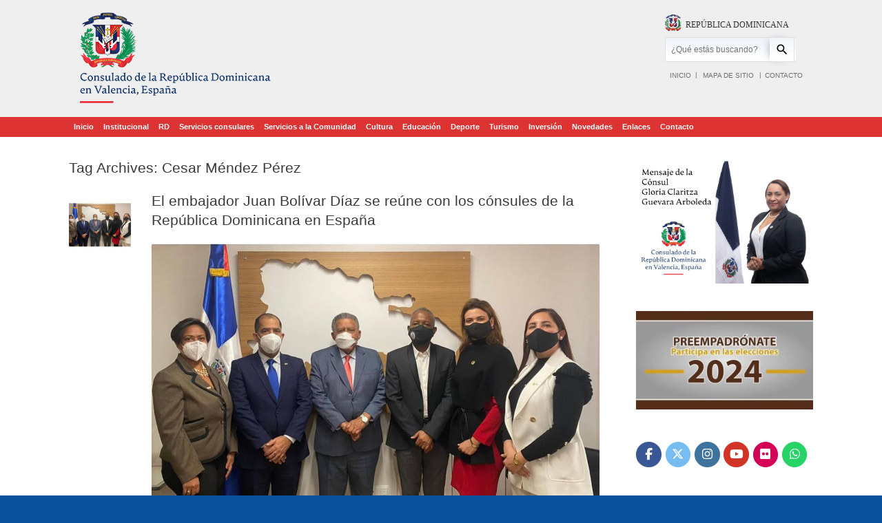

--- FILE ---
content_type: text/html; charset=UTF-8
request_url: https://www.consuladordvalencia.com/tag/cesar-mendez-perez/
body_size: 18006
content:
<!DOCTYPE html>
<html lang="es">
<head>
	<meta charset="UTF-8" />
	<meta http-equiv="X-UA-Compatible" content="IE=10" />
	<link rel="profile" href="https://gmpg.org/xfn/11" />
	<link rel="pingback" href="https://www.consuladordvalencia.com/xmlrpc.php" />
	<meta name='robots' content='index, follow, max-image-preview:large, max-snippet:-1, max-video-preview:-1' />
<meta property="og:title" content="Consulado de la República Dominicana en Valencia"/>
<meta property="og:description" content=""/>
<meta property="og:image" content="https://www.consuladordvalencia.com/wp-content/uploads/2021/03/El-embajador-Juan-Bolivar-Diaz-se-reune-con-los-consules-de-la-Republica-Dominicana-en-Espana-web.jpg"/>
<meta property="og:image:width" content="800"/>
<meta property="og:image:height" content="600"/>
<meta property="og:image:type" content="image/jpeg"/>
<meta property="og:type" content="article"/>
<meta property="og:article:published_time" content="2021-03-30 13:05:22"/>
<meta property="og:article:modified_time" content="2021-10-06 11:24:28"/>
<meta property="og:article:tag" content="Cesar Méndez Pérez"/>
<meta property="og:article:tag" content="Embajador Juan Bolívar Díaz"/>
<meta property="og:article:tag" content="Katherine Peña Rodríguez"/>
<meta property="og:article:tag" content="Katia Castillo Marte"/>
<meta property="og:article:tag" content="Romina Catherine León Santos"/>
<meta property="og:article:tag" content="Tomás Ogando García"/>

<!-- Twitter Card generated by Blog2Social 755 - https://www.blog2social.com -->
<meta name="twitter:card" content="summary">
<meta name="twitter:title" content="Consulado de la República Dominicana en Valencia"/>
<meta name="twitter:description" content=""/>
<meta name="twitter:image" content="https://www.consuladordvalencia.com/wp-content/uploads/2021/03/El-embajador-Juan-Bolivar-Diaz-se-reune-con-los-consules-de-la-Republica-Dominicana-en-Espana-web.jpg"/>
<!-- Twitter Card generated by Blog2Social 755 - https://www.blog2social.com -->

	<!-- This site is optimized with the Yoast SEO plugin v23.1 - https://yoast.com/wordpress/plugins/seo/ -->
	<title>Cesar Méndez Pérez Archivos - Consulado de la Rep&uacute;blica Dominicana en Valencia</title>
	<link rel="canonical" href="https://www.consuladordvalencia.com/tag/cesar-mendez-perez/" />
	<meta property="og:url" content="https://www.consuladordvalencia.com/tag/cesar-mendez-perez/" />
	<meta property="og:site_name" content="Consulado de la Rep&uacute;blica Dominicana en Valencia" />
	<script type="application/ld+json" class="yoast-schema-graph">{"@context":"https://schema.org","@graph":[{"@type":"CollectionPage","@id":"https://www.consuladordvalencia.com/tag/cesar-mendez-perez/","url":"https://www.consuladordvalencia.com/tag/cesar-mendez-perez/","name":"Cesar Méndez Pérez Archivos - Consulado de la Rep&uacute;blica Dominicana en Valencia","isPartOf":{"@id":"https://www.consuladordvalencia.com/#website"},"primaryImageOfPage":{"@id":"https://www.consuladordvalencia.com/tag/cesar-mendez-perez/#primaryimage"},"image":{"@id":"https://www.consuladordvalencia.com/tag/cesar-mendez-perez/#primaryimage"},"thumbnailUrl":"https://www.consuladordvalencia.com/wp-content/uploads/2021/03/El-embajador-Juan-Bolivar-Diaz-se-reune-con-los-consules-de-la-Republica-Dominicana-en-Espana-web.jpg","breadcrumb":{"@id":"https://www.consuladordvalencia.com/tag/cesar-mendez-perez/#breadcrumb"},"inLanguage":"es"},{"@type":"ImageObject","inLanguage":"es","@id":"https://www.consuladordvalencia.com/tag/cesar-mendez-perez/#primaryimage","url":"https://www.consuladordvalencia.com/wp-content/uploads/2021/03/El-embajador-Juan-Bolivar-Diaz-se-reune-con-los-consules-de-la-Republica-Dominicana-en-Espana-web.jpg","contentUrl":"https://www.consuladordvalencia.com/wp-content/uploads/2021/03/El-embajador-Juan-Bolivar-Diaz-se-reune-con-los-consules-de-la-Republica-Dominicana-en-Espana-web.jpg","width":800,"height":600},{"@type":"BreadcrumbList","@id":"https://www.consuladordvalencia.com/tag/cesar-mendez-perez/#breadcrumb","itemListElement":[{"@type":"ListItem","position":1,"name":"Portada","item":"https://www.consuladordvalencia.com/"},{"@type":"ListItem","position":2,"name":"Cesar Méndez Pérez"}]},{"@type":"WebSite","@id":"https://www.consuladordvalencia.com/#website","url":"https://www.consuladordvalencia.com/","name":"Consulado de la Rep&uacute;blica Dominicana en Valencia","description":"","publisher":{"@id":"https://www.consuladordvalencia.com/#organization"},"potentialAction":[{"@type":"SearchAction","target":{"@type":"EntryPoint","urlTemplate":"https://www.consuladordvalencia.com/?s={search_term_string}"},"query-input":"required name=search_term_string"}],"inLanguage":"es"},{"@type":"Organization","@id":"https://www.consuladordvalencia.com/#organization","name":"Consulado de la República Dominicana en Valencia","url":"https://www.consuladordvalencia.com/","logo":{"@type":"ImageObject","inLanguage":"es","@id":"https://www.consuladordvalencia.com/#/schema/logo/image/","url":"https://www.consuladordvalencia.com/wp-content/uploads/2015/05/logo-informal-consulado.png","contentUrl":"https://www.consuladordvalencia.com/wp-content/uploads/2015/05/logo-informal-consulado.png","width":541,"height":124,"caption":"Consulado de la República Dominicana en Valencia"},"image":{"@id":"https://www.consuladordvalencia.com/#/schema/logo/image/"},"sameAs":["https://www.facebook.com/pages/Consulado-República-Dominicana-en-Valencia/109856182435943","https://x.com/ConsuladoRD_vlc","https://www.youtube.com/channel/UCc02f0giUqkFCPx45K1G1LA"]}]}</script>
	<!-- / Yoast SEO plugin. -->


<link rel='dns-prefetch' href='//platform-api.sharethis.com' />
<link rel="alternate" type="application/rss+xml" title="Consulado de la Rep&uacute;blica Dominicana en Valencia &raquo; Feed" href="https://www.consuladordvalencia.com/feed/" />
<link rel="alternate" type="application/rss+xml" title="Consulado de la Rep&uacute;blica Dominicana en Valencia &raquo; Feed de los comentarios" href="https://www.consuladordvalencia.com/comments/feed/" />
<link rel="alternate" type="application/rss+xml" title="Consulado de la Rep&uacute;blica Dominicana en Valencia &raquo; Etiqueta Cesar Méndez Pérez del feed" href="https://www.consuladordvalencia.com/tag/cesar-mendez-perez/feed/" />
<script type="text/javascript">
window._wpemojiSettings = {"baseUrl":"https:\/\/s.w.org\/images\/core\/emoji\/14.0.0\/72x72\/","ext":".png","svgUrl":"https:\/\/s.w.org\/images\/core\/emoji\/14.0.0\/svg\/","svgExt":".svg","source":{"concatemoji":"https:\/\/www.consuladordvalencia.com\/wp-includes\/js\/wp-emoji-release.min.js?ver=6.2.8"}};
/*! This file is auto-generated */
!function(e,a,t){var n,r,o,i=a.createElement("canvas"),p=i.getContext&&i.getContext("2d");function s(e,t){p.clearRect(0,0,i.width,i.height),p.fillText(e,0,0);e=i.toDataURL();return p.clearRect(0,0,i.width,i.height),p.fillText(t,0,0),e===i.toDataURL()}function c(e){var t=a.createElement("script");t.src=e,t.defer=t.type="text/javascript",a.getElementsByTagName("head")[0].appendChild(t)}for(o=Array("flag","emoji"),t.supports={everything:!0,everythingExceptFlag:!0},r=0;r<o.length;r++)t.supports[o[r]]=function(e){if(p&&p.fillText)switch(p.textBaseline="top",p.font="600 32px Arial",e){case"flag":return s("\ud83c\udff3\ufe0f\u200d\u26a7\ufe0f","\ud83c\udff3\ufe0f\u200b\u26a7\ufe0f")?!1:!s("\ud83c\uddfa\ud83c\uddf3","\ud83c\uddfa\u200b\ud83c\uddf3")&&!s("\ud83c\udff4\udb40\udc67\udb40\udc62\udb40\udc65\udb40\udc6e\udb40\udc67\udb40\udc7f","\ud83c\udff4\u200b\udb40\udc67\u200b\udb40\udc62\u200b\udb40\udc65\u200b\udb40\udc6e\u200b\udb40\udc67\u200b\udb40\udc7f");case"emoji":return!s("\ud83e\udef1\ud83c\udffb\u200d\ud83e\udef2\ud83c\udfff","\ud83e\udef1\ud83c\udffb\u200b\ud83e\udef2\ud83c\udfff")}return!1}(o[r]),t.supports.everything=t.supports.everything&&t.supports[o[r]],"flag"!==o[r]&&(t.supports.everythingExceptFlag=t.supports.everythingExceptFlag&&t.supports[o[r]]);t.supports.everythingExceptFlag=t.supports.everythingExceptFlag&&!t.supports.flag,t.DOMReady=!1,t.readyCallback=function(){t.DOMReady=!0},t.supports.everything||(n=function(){t.readyCallback()},a.addEventListener?(a.addEventListener("DOMContentLoaded",n,!1),e.addEventListener("load",n,!1)):(e.attachEvent("onload",n),a.attachEvent("onreadystatechange",function(){"complete"===a.readyState&&t.readyCallback()})),(e=t.source||{}).concatemoji?c(e.concatemoji):e.wpemoji&&e.twemoji&&(c(e.twemoji),c(e.wpemoji)))}(window,document,window._wpemojiSettings);
</script>
<style type="text/css">
img.wp-smiley,
img.emoji {
	display: inline !important;
	border: none !important;
	box-shadow: none !important;
	height: 1em !important;
	width: 1em !important;
	margin: 0 0.07em !important;
	vertical-align: -0.1em !important;
	background: none !important;
	padding: 0 !important;
}
</style>
	<link rel='stylesheet' id='wp-block-library-css' href='https://www.consuladordvalencia.com/wp-includes/css/dist/block-library/style.min.css?ver=6.2.8' type='text/css' media='all' />
<link rel='stylesheet' id='classic-theme-styles-css' href='https://www.consuladordvalencia.com/wp-includes/css/classic-themes.min.css?ver=6.2.8' type='text/css' media='all' />
<style id='global-styles-inline-css' type='text/css'>
body{--wp--preset--color--black: #000000;--wp--preset--color--cyan-bluish-gray: #abb8c3;--wp--preset--color--white: #ffffff;--wp--preset--color--pale-pink: #f78da7;--wp--preset--color--vivid-red: #cf2e2e;--wp--preset--color--luminous-vivid-orange: #ff6900;--wp--preset--color--luminous-vivid-amber: #fcb900;--wp--preset--color--light-green-cyan: #7bdcb5;--wp--preset--color--vivid-green-cyan: #00d084;--wp--preset--color--pale-cyan-blue: #8ed1fc;--wp--preset--color--vivid-cyan-blue: #0693e3;--wp--preset--color--vivid-purple: #9b51e0;--wp--preset--gradient--vivid-cyan-blue-to-vivid-purple: linear-gradient(135deg,rgba(6,147,227,1) 0%,rgb(155,81,224) 100%);--wp--preset--gradient--light-green-cyan-to-vivid-green-cyan: linear-gradient(135deg,rgb(122,220,180) 0%,rgb(0,208,130) 100%);--wp--preset--gradient--luminous-vivid-amber-to-luminous-vivid-orange: linear-gradient(135deg,rgba(252,185,0,1) 0%,rgba(255,105,0,1) 100%);--wp--preset--gradient--luminous-vivid-orange-to-vivid-red: linear-gradient(135deg,rgba(255,105,0,1) 0%,rgb(207,46,46) 100%);--wp--preset--gradient--very-light-gray-to-cyan-bluish-gray: linear-gradient(135deg,rgb(238,238,238) 0%,rgb(169,184,195) 100%);--wp--preset--gradient--cool-to-warm-spectrum: linear-gradient(135deg,rgb(74,234,220) 0%,rgb(151,120,209) 20%,rgb(207,42,186) 40%,rgb(238,44,130) 60%,rgb(251,105,98) 80%,rgb(254,248,76) 100%);--wp--preset--gradient--blush-light-purple: linear-gradient(135deg,rgb(255,206,236) 0%,rgb(152,150,240) 100%);--wp--preset--gradient--blush-bordeaux: linear-gradient(135deg,rgb(254,205,165) 0%,rgb(254,45,45) 50%,rgb(107,0,62) 100%);--wp--preset--gradient--luminous-dusk: linear-gradient(135deg,rgb(255,203,112) 0%,rgb(199,81,192) 50%,rgb(65,88,208) 100%);--wp--preset--gradient--pale-ocean: linear-gradient(135deg,rgb(255,245,203) 0%,rgb(182,227,212) 50%,rgb(51,167,181) 100%);--wp--preset--gradient--electric-grass: linear-gradient(135deg,rgb(202,248,128) 0%,rgb(113,206,126) 100%);--wp--preset--gradient--midnight: linear-gradient(135deg,rgb(2,3,129) 0%,rgb(40,116,252) 100%);--wp--preset--duotone--dark-grayscale: url('#wp-duotone-dark-grayscale');--wp--preset--duotone--grayscale: url('#wp-duotone-grayscale');--wp--preset--duotone--purple-yellow: url('#wp-duotone-purple-yellow');--wp--preset--duotone--blue-red: url('#wp-duotone-blue-red');--wp--preset--duotone--midnight: url('#wp-duotone-midnight');--wp--preset--duotone--magenta-yellow: url('#wp-duotone-magenta-yellow');--wp--preset--duotone--purple-green: url('#wp-duotone-purple-green');--wp--preset--duotone--blue-orange: url('#wp-duotone-blue-orange');--wp--preset--font-size--small: 13px;--wp--preset--font-size--medium: 20px;--wp--preset--font-size--large: 36px;--wp--preset--font-size--x-large: 42px;--wp--preset--spacing--20: 0.44rem;--wp--preset--spacing--30: 0.67rem;--wp--preset--spacing--40: 1rem;--wp--preset--spacing--50: 1.5rem;--wp--preset--spacing--60: 2.25rem;--wp--preset--spacing--70: 3.38rem;--wp--preset--spacing--80: 5.06rem;--wp--preset--shadow--natural: 6px 6px 9px rgba(0, 0, 0, 0.2);--wp--preset--shadow--deep: 12px 12px 50px rgba(0, 0, 0, 0.4);--wp--preset--shadow--sharp: 6px 6px 0px rgba(0, 0, 0, 0.2);--wp--preset--shadow--outlined: 6px 6px 0px -3px rgba(255, 255, 255, 1), 6px 6px rgba(0, 0, 0, 1);--wp--preset--shadow--crisp: 6px 6px 0px rgba(0, 0, 0, 1);}:where(.is-layout-flex){gap: 0.5em;}body .is-layout-flow > .alignleft{float: left;margin-inline-start: 0;margin-inline-end: 2em;}body .is-layout-flow > .alignright{float: right;margin-inline-start: 2em;margin-inline-end: 0;}body .is-layout-flow > .aligncenter{margin-left: auto !important;margin-right: auto !important;}body .is-layout-constrained > .alignleft{float: left;margin-inline-start: 0;margin-inline-end: 2em;}body .is-layout-constrained > .alignright{float: right;margin-inline-start: 2em;margin-inline-end: 0;}body .is-layout-constrained > .aligncenter{margin-left: auto !important;margin-right: auto !important;}body .is-layout-constrained > :where(:not(.alignleft):not(.alignright):not(.alignfull)){max-width: var(--wp--style--global--content-size);margin-left: auto !important;margin-right: auto !important;}body .is-layout-constrained > .alignwide{max-width: var(--wp--style--global--wide-size);}body .is-layout-flex{display: flex;}body .is-layout-flex{flex-wrap: wrap;align-items: center;}body .is-layout-flex > *{margin: 0;}:where(.wp-block-columns.is-layout-flex){gap: 2em;}.has-black-color{color: var(--wp--preset--color--black) !important;}.has-cyan-bluish-gray-color{color: var(--wp--preset--color--cyan-bluish-gray) !important;}.has-white-color{color: var(--wp--preset--color--white) !important;}.has-pale-pink-color{color: var(--wp--preset--color--pale-pink) !important;}.has-vivid-red-color{color: var(--wp--preset--color--vivid-red) !important;}.has-luminous-vivid-orange-color{color: var(--wp--preset--color--luminous-vivid-orange) !important;}.has-luminous-vivid-amber-color{color: var(--wp--preset--color--luminous-vivid-amber) !important;}.has-light-green-cyan-color{color: var(--wp--preset--color--light-green-cyan) !important;}.has-vivid-green-cyan-color{color: var(--wp--preset--color--vivid-green-cyan) !important;}.has-pale-cyan-blue-color{color: var(--wp--preset--color--pale-cyan-blue) !important;}.has-vivid-cyan-blue-color{color: var(--wp--preset--color--vivid-cyan-blue) !important;}.has-vivid-purple-color{color: var(--wp--preset--color--vivid-purple) !important;}.has-black-background-color{background-color: var(--wp--preset--color--black) !important;}.has-cyan-bluish-gray-background-color{background-color: var(--wp--preset--color--cyan-bluish-gray) !important;}.has-white-background-color{background-color: var(--wp--preset--color--white) !important;}.has-pale-pink-background-color{background-color: var(--wp--preset--color--pale-pink) !important;}.has-vivid-red-background-color{background-color: var(--wp--preset--color--vivid-red) !important;}.has-luminous-vivid-orange-background-color{background-color: var(--wp--preset--color--luminous-vivid-orange) !important;}.has-luminous-vivid-amber-background-color{background-color: var(--wp--preset--color--luminous-vivid-amber) !important;}.has-light-green-cyan-background-color{background-color: var(--wp--preset--color--light-green-cyan) !important;}.has-vivid-green-cyan-background-color{background-color: var(--wp--preset--color--vivid-green-cyan) !important;}.has-pale-cyan-blue-background-color{background-color: var(--wp--preset--color--pale-cyan-blue) !important;}.has-vivid-cyan-blue-background-color{background-color: var(--wp--preset--color--vivid-cyan-blue) !important;}.has-vivid-purple-background-color{background-color: var(--wp--preset--color--vivid-purple) !important;}.has-black-border-color{border-color: var(--wp--preset--color--black) !important;}.has-cyan-bluish-gray-border-color{border-color: var(--wp--preset--color--cyan-bluish-gray) !important;}.has-white-border-color{border-color: var(--wp--preset--color--white) !important;}.has-pale-pink-border-color{border-color: var(--wp--preset--color--pale-pink) !important;}.has-vivid-red-border-color{border-color: var(--wp--preset--color--vivid-red) !important;}.has-luminous-vivid-orange-border-color{border-color: var(--wp--preset--color--luminous-vivid-orange) !important;}.has-luminous-vivid-amber-border-color{border-color: var(--wp--preset--color--luminous-vivid-amber) !important;}.has-light-green-cyan-border-color{border-color: var(--wp--preset--color--light-green-cyan) !important;}.has-vivid-green-cyan-border-color{border-color: var(--wp--preset--color--vivid-green-cyan) !important;}.has-pale-cyan-blue-border-color{border-color: var(--wp--preset--color--pale-cyan-blue) !important;}.has-vivid-cyan-blue-border-color{border-color: var(--wp--preset--color--vivid-cyan-blue) !important;}.has-vivid-purple-border-color{border-color: var(--wp--preset--color--vivid-purple) !important;}.has-vivid-cyan-blue-to-vivid-purple-gradient-background{background: var(--wp--preset--gradient--vivid-cyan-blue-to-vivid-purple) !important;}.has-light-green-cyan-to-vivid-green-cyan-gradient-background{background: var(--wp--preset--gradient--light-green-cyan-to-vivid-green-cyan) !important;}.has-luminous-vivid-amber-to-luminous-vivid-orange-gradient-background{background: var(--wp--preset--gradient--luminous-vivid-amber-to-luminous-vivid-orange) !important;}.has-luminous-vivid-orange-to-vivid-red-gradient-background{background: var(--wp--preset--gradient--luminous-vivid-orange-to-vivid-red) !important;}.has-very-light-gray-to-cyan-bluish-gray-gradient-background{background: var(--wp--preset--gradient--very-light-gray-to-cyan-bluish-gray) !important;}.has-cool-to-warm-spectrum-gradient-background{background: var(--wp--preset--gradient--cool-to-warm-spectrum) !important;}.has-blush-light-purple-gradient-background{background: var(--wp--preset--gradient--blush-light-purple) !important;}.has-blush-bordeaux-gradient-background{background: var(--wp--preset--gradient--blush-bordeaux) !important;}.has-luminous-dusk-gradient-background{background: var(--wp--preset--gradient--luminous-dusk) !important;}.has-pale-ocean-gradient-background{background: var(--wp--preset--gradient--pale-ocean) !important;}.has-electric-grass-gradient-background{background: var(--wp--preset--gradient--electric-grass) !important;}.has-midnight-gradient-background{background: var(--wp--preset--gradient--midnight) !important;}.has-small-font-size{font-size: var(--wp--preset--font-size--small) !important;}.has-medium-font-size{font-size: var(--wp--preset--font-size--medium) !important;}.has-large-font-size{font-size: var(--wp--preset--font-size--large) !important;}.has-x-large-font-size{font-size: var(--wp--preset--font-size--x-large) !important;}
.wp-block-navigation a:where(:not(.wp-element-button)){color: inherit;}
:where(.wp-block-columns.is-layout-flex){gap: 2em;}
.wp-block-pullquote{font-size: 1.5em;line-height: 1.6;}
</style>
<link rel='stylesheet' id='main-style-css' href='https://www.consuladordvalencia.com/wp-content/plugins/category-post-list-widget/css/main.css?ver=6.2.8' type='text/css' media='all' />
<link rel='stylesheet' id='contact-form-7-css' href='https://www.consuladordvalencia.com/wp-content/plugins/contact-form-7/includes/css/styles.css?ver=5.9.8' type='text/css' media='all' />
<link rel='stylesheet' id='sow-image-default-8b5b6f678277-css' href='https://www.consuladordvalencia.com/wp-content/uploads/siteorigin-widgets/sow-image-default-8b5b6f678277.css?ver=6.2.8' type='text/css' media='all' />
<link rel='stylesheet' id='sow-social-media-buttons-flat-fcdb1b3512fe-css' href='https://www.consuladordvalencia.com/wp-content/uploads/siteorigin-widgets/sow-social-media-buttons-flat-fcdb1b3512fe.css?ver=6.2.8' type='text/css' media='all' />
<link rel='stylesheet' id='vantage-style-css' href='https://www.consuladordvalencia.com/wp-content/themes/vantage/style.css?ver=2.6' type='text/css' media='all' />
<link rel='stylesheet' id='font-awesome-css' href='https://www.consuladordvalencia.com/wp-content/themes/vantage/fontawesome/css/font-awesome.css?ver=4.6.2' type='text/css' media='all' />
<link rel='stylesheet' id='siteorigin-mobilenav-css' href='https://www.consuladordvalencia.com/wp-content/themes/vantage/inc/mobilenav/css/mobilenav.css?ver=2.6' type='text/css' media='all' />
<link rel='stylesheet' id='heateor_sss_frontend_css-css' href='https://www.consuladordvalencia.com/wp-content/plugins/sassy-social-share/public/css/sassy-social-share-public.css?ver=3.3.65' type='text/css' media='all' />
<style id='heateor_sss_frontend_css-inline-css' type='text/css'>
.heateor_sss_button_instagram span.heateor_sss_svg,a.heateor_sss_instagram span.heateor_sss_svg{background:radial-gradient(circle at 30% 107%,#fdf497 0,#fdf497 5%,#fd5949 45%,#d6249f 60%,#285aeb 90%)}.heateor_sss_horizontal_sharing .heateor_sss_svg,.heateor_sss_standard_follow_icons_container .heateor_sss_svg{color:#fff;border-width:0px;border-style:solid;border-color:transparent}.heateor_sss_horizontal_sharing .heateorSssTCBackground{color:#666}.heateor_sss_horizontal_sharing span.heateor_sss_svg:hover,.heateor_sss_standard_follow_icons_container span.heateor_sss_svg:hover{border-color:transparent;}.heateor_sss_vertical_sharing span.heateor_sss_svg,.heateor_sss_floating_follow_icons_container span.heateor_sss_svg{color:#fff;border-width:0px;border-style:solid;border-color:transparent;}.heateor_sss_vertical_sharing .heateorSssTCBackground{color:#666;}.heateor_sss_vertical_sharing span.heateor_sss_svg:hover,.heateor_sss_floating_follow_icons_container span.heateor_sss_svg:hover{border-color:transparent;}@media screen and (max-width:783px) {.heateor_sss_vertical_sharing{display:none!important}}
</style>
<link rel='stylesheet' id='afg_swipebox_css-css' href='https://www.consuladordvalencia.com/wp-content/plugins/awesome-flickr-gallery-plugin/swipebox/css/swipebox.min.css?ver=6.2.8' type='text/css' media='all' />
<link rel='stylesheet' id='afg_css-css' href='https://www.consuladordvalencia.com/wp-content/plugins/awesome-flickr-gallery-plugin/afg.css?ver=6.2.8' type='text/css' media='all' />
<script type='text/javascript' src='https://www.consuladordvalencia.com/wp-content/plugins/enable-jquery-migrate-helper/js/jquery/jquery-1.12.4-wp.js?ver=1.12.4-wp' id='jquery-core-js'></script>
<script type='text/javascript' src='https://www.consuladordvalencia.com/wp-content/plugins/enable-jquery-migrate-helper/js/jquery-migrate/jquery-migrate-1.4.1-wp.js?ver=1.4.1-wp' id='jquery-migrate-js'></script>
<script type='text/javascript' src='https://www.consuladordvalencia.com/wp-content/plugins/category-post-list-widget/js/jquery.cycle.all.js?ver=6.2.8' id='cycle_js-js'></script>
<!--[if lt IE 9]>
<script type='text/javascript' src='https://www.consuladordvalencia.com/wp-content/themes/vantage/js/html5.min.js?ver=3.7.3' id='vantage-html5-js'></script>
<![endif]-->
<!--[if (gte IE 6)&(lte IE 8)]>
<script type='text/javascript' src='https://www.consuladordvalencia.com/wp-content/themes/vantage/js/selectivizr.min.js?ver=1.0.2' id='vantage-selectivizr-js'></script>
<![endif]-->
<script type='text/javascript' id='siteorigin-mobilenav-js-extra'>
/* <![CDATA[ */
var mobileNav = {"search":{"url":"https:\/\/www.consuladordvalencia.com","placeholder":"B\u00fasqueda"},"text":{"navigate":"Men\u00fa","back":"Volver","close":"Cerrar"},"nextIconUrl":"https:\/\/www.consuladordvalencia.com\/wp-content\/themes\/vantage\/inc\/mobilenav\/images\/next.png","mobileMenuClose":"<i class=\"fa fa-times\"><\/i>"};
/* ]]> */
</script>
<script type='text/javascript' src='https://www.consuladordvalencia.com/wp-content/themes/vantage/inc/mobilenav/js/mobilenav.min.js?ver=2.6' id='siteorigin-mobilenav-js'></script>
<script type='text/javascript' src='//platform-api.sharethis.com/js/sharethis.js#source=googleanalytics-wordpress#product=ga&#038;property=5efb211730b96400127bdb68' id='googleanalytics-platform-sharethis-js'></script>
<script type='text/javascript' src='https://www.consuladordvalencia.com/wp-content/plugins/awesome-flickr-gallery-plugin/swipebox/js/jquery.swipebox.min.js?ver=6.2.8' id='afg_swipebox_script-js'></script>
<script type='text/javascript' src='https://www.consuladordvalencia.com/wp-content/plugins/awesome-flickr-gallery-plugin/swipebox/myswipebox.js?ver=6.2.8' id='afg_swipebox_js-js'></script>
<link rel="https://api.w.org/" href="https://www.consuladordvalencia.com/wp-json/" /><link rel="alternate" type="application/json" href="https://www.consuladordvalencia.com/wp-json/wp/v2/tags/829" /><link rel="EditURI" type="application/rsd+xml" title="RSD" href="https://www.consuladordvalencia.com/xmlrpc.php?rsd" />
<link rel="wlwmanifest" type="application/wlwmanifest+xml" href="https://www.consuladordvalencia.com/wp-includes/wlwmanifest.xml" />
<meta name="generator" content="WordPress 6.2.8" />
<style type="text/css">/* Start writing your custom CSS here */</style>
        <script type="text/javascript">
            var jQueryMigrateHelperHasSentDowngrade = false;

			window.onerror = function( msg, url, line, col, error ) {
				// Break out early, do not processing if a downgrade reqeust was already sent.
				if ( jQueryMigrateHelperHasSentDowngrade ) {
					return true;
                }

				var xhr = new XMLHttpRequest();
				var nonce = '4f0f5a0b5b';
				var jQueryFunctions = [
					'andSelf',
					'browser',
					'live',
					'boxModel',
					'support.boxModel',
					'size',
					'swap',
					'clean',
					'sub',
                ];
				var match_pattern = /\)\.(.+?) is not a function/;
                var erroredFunction = msg.match( match_pattern );

                // If there was no matching functions, do not try to downgrade.
                if ( null === erroredFunction || typeof erroredFunction !== 'object' || typeof erroredFunction[1] === "undefined" || -1 === jQueryFunctions.indexOf( erroredFunction[1] ) ) {
                    return true;
                }

                // Set that we've now attempted a downgrade request.
                jQueryMigrateHelperHasSentDowngrade = true;

				xhr.open( 'POST', 'https://www.consuladordvalencia.com/wp-admin/admin-ajax.php' );
				xhr.setRequestHeader( 'Content-Type', 'application/x-www-form-urlencoded' );
				xhr.onload = function () {
					var response,
                        reload = false;

					if ( 200 === xhr.status ) {
                        try {
                        	response = JSON.parse( xhr.response );

                        	reload = response.data.reload;
                        } catch ( e ) {
                        	reload = false;
                        }
                    }

					// Automatically reload the page if a deprecation caused an automatic downgrade, ensure visitors get the best possible experience.
					if ( reload ) {
						location.reload();
                    }
				};

				xhr.send( encodeURI( 'action=jquery-migrate-downgrade-version&_wpnonce=' + nonce ) );

				// Suppress error alerts in older browsers
				return true;
			}
        </script>

		<meta name="viewport" content="width=device-width, initial-scale=1" />		<style type="text/css">
			.so-mobilenav-mobile + * { display: none; }
			@media screen and (max-width: 480px) { .so-mobilenav-mobile + * { display: block; } .so-mobilenav-standard + * { display: none; } }
		</style>
	<script>
(function() {
	(function (i, s, o, g, r, a, m) {
		i['GoogleAnalyticsObject'] = r;
		i[r] = i[r] || function () {
				(i[r].q = i[r].q || []).push(arguments)
			}, i[r].l = 1 * new Date();
		a = s.createElement(o),
			m = s.getElementsByTagName(o)[0];
		a.async = 1;
		a.src = g;
		m.parentNode.insertBefore(a, m)
	})(window, document, 'script', 'https://google-analytics.com/analytics.js', 'ga');

	ga('create', 'UA-63489079-1', 'auto');
		ga('set', 'anonymizeIp', true);
			ga('send', 'pageview');
	})();
</script>
	<style type="text/css" media="screen">
		#footer-widgets .widget { width: 100%; }
		#masthead-widgets .widget { width: 100%; }
	</style>
	<style type="text/css" id="vantage-footer-widgets">#footer-widgets aside { width : 100%; } </style> <style type="text/css" id="customizer-css">body,button,input,select,textarea { font-family: "Verdana", Verdana, Geneva, sans-serif; font-weight: 400 } #masthead h1 { font-family: "Verdana", Verdana, Geneva, sans-serif; font-weight: 400 } h1,h2,h3,h4,h5,h6 { font-family: "Verdana", Verdana, Geneva, sans-serif; font-weight: 400 } #masthead .hgroup h1, #masthead.masthead-logo-in-menu .logo > h1 { font-size: px } #page-title, article.post .entry-header h1.entry-title, article.page .entry-header h1.entry-title { font-size: 21px } .entry-content { font-size: 19px } #masthead .hgroup { padding-top: 0px; padding-bottom: 0px } .entry-content a, .entry-content a:visited, #secondary a, #secondary a:visited, #masthead .hgroup a, #masthead .hgroup a:visited, .comment-form .logged-in-as a, .comment-form .logged-in-as a:visited { color: #092e5e } .entry-content a:hover, .entry-content a:focus, .entry-content a:active, #secondary a:hover, #masthead .hgroup a:hover, #masthead .hgroup a:focus, #masthead .hgroup a:active, .comment-form .logged-in-as a:hover, .comment-form .logged-in-as a:focus, .comment-form .logged-in-as a:active { color: #dd3333 } .main-navigation { background-color: #dd3333 } .main-navigation a { color: #ffffff } .main-navigation ul ul { background-color: #dd3333 } .main-navigation ul ul a { color: #ffffff } .main-navigation ul li:hover > a, #search-icon #search-icon-icon:hover { background-color: #1e73be } .main-navigation ul li:hover > a, .main-navigation ul li:hover > a [class^="fa fa-"] { color: #FFFFFF } .main-navigation ul ul li:hover > a { background-color: #1e73be; color: #FFFFFF } .main-navigation [class^="fa fa-"], .main-navigation .mobile-nav-icon { color: #CCCCCC } .main-navigation ul li:hover > a [class^="fa fa-"], .main-navigation ul li:hover > a .mobile-nav-icon { color: #FFFFFF } .main-navigation ul li.current-menu-item > a, .main-navigation ul li.current-menu-item > a [class^="fa fa-"], .main-navigation ul li.current-page-item > a, .main-navigation ul li.current-page-item > a [class^="fa fa-"] { color: #FFFFFF } #search-icon #search-icon-icon { background-color: #dd3333 } #search-icon #search-icon-icon .vantage-icon-search { color: #000000 } #search-icon #search-icon-icon:hover .vantage-icon-search { color: #FFFFFF } #search-icon .searchform { background-color: #ffffff } .main-navigation ul li a { padding-top: 35px; padding-bottom: 35px } .main-navigation ul li a, #masthead.masthead-logo-in-menu .logo { padding-left: 20px; padding-right: 20px } .main-navigation ul li { font-size: 11px } #header-sidebar .widget_nav_menu ul.menu > li > ul.sub-menu { border-top-color: #1e73be } a.button, button, html input[type="button"], input[type="reset"], input[type="submit"], .post-navigation a, #image-navigation a, article.post .more-link, article.page .more-link, .paging-navigation a, .woocommerce #page-wrapper .button, .woocommerce a.button, .woocommerce .checkout-button, .woocommerce input.button, #infinite-handle span { background: #ffffff } a.button:hover, button:hover, html input[type="button"]:hover, input[type="reset"]:hover, input[type="submit"]:hover, .post-navigation a:hover, #image-navigation a:hover, article.post .more-link:hover, article.page .more-link:hover, .paging-navigation a:hover, .woocommerce #page-wrapper .button:hover, .woocommerce a.button:hover, .woocommerce .checkout-button:hover, .woocommerce input.button:hover, .woocommerce input.button:disabled:hover, .woocommerce input.button:disabled[disabled]:hover, #infinite-handle span:hover { background: #ffffff } a.button:hover, button:hover, html input[type="button"]:hover, input[type="reset"]:hover, input[type="submit"]:hover, .post-navigation a:hover, #image-navigation a:hover, article.post .more-link:hover, article.page .more-link:hover, .paging-navigation a:hover, .woocommerce #page-wrapper .button:hover, .woocommerce a.button:hover, .woocommerce .checkout-button:hover, .woocommerce input.button:hover, #infinite-handle span:hover { opacity: 0.75 } a.button:focus, button:focus, html input[type="button"]:focus, input[type="reset"]:focus, input[type="submit"]:focus, .post-navigation a:focus, #image-navigation a:focus, article.post .more-link:focus, article.page .more-link:focus, .paging-navigation a:focus, .woocommerce #page-wrapper .button:focus, .woocommerce a.button:focus, .woocommerce .checkout-button:focus, .woocommerce input.button:focus, .woocommerce input.button:disabled:focus, .woocommerce input.button:disabled[disabled]:focus, #infinite-handle span:focus { background: #ffffff } a.button:focus, button:focus, html input[type="button"]:focus, input[type="reset"]:focus, input[type="submit"]:focus, .post-navigation a:focus, #image-navigation a:focus, article.post .more-link:focus, article.page .more-link:focus, .paging-navigation a:focus, .woocommerce #page-wrapper .button:focus, .woocommerce a.button:focus, .woocommerce .checkout-button:focus, .woocommerce input.button:focus, #infinite-handle span:focus { opacity: 0.75 } a.button, button, html input[type="button"], input[type="reset"], input[type="submit"], .post-navigation a, #image-navigation a, article.post .more-link, article.page .more-link, .paging-navigation a, .woocommerce #page-wrapper .button, .woocommerce a.button, .woocommerce .checkout-button, .woocommerce input.button, #infinite-handle span button { text-shadow: none } a.button, button, html input[type="button"], input[type="reset"], input[type="submit"], .post-navigation a, #image-navigation a, article.post .more-link, article.page .more-link, .paging-navigation a, .woocommerce #page-wrapper .button, .woocommerce a.button, .woocommerce .checkout-button, .woocommerce input.button, .woocommerce #respond input#submit.alt, .woocommerce a.button.alt, .woocommerce button.button.alt, .woocommerce input.button.alt, #infinite-handle span { -webkit-box-shadow: none; -moz-box-shadow: none; box-shadow: none } .widget_circleicon-widget .circle-icon-box .circle-icon [class^="fa fa-"]:not(.icon-color-set) { color: #FFFFFF } #masthead { background-color: #efefef } #main { background-color: #ffffff } .entry-content img { -webkit-border-radius: 3px; -moz-border-radius: 3px; border-radius: 3px; -webkit-box-shadow: 0 1px 2px rgba(0,0,0,0.175); -moz-box-shadow: 0 1px 2px rgba(0,0,0,0.175); box-shadow: 0 1px 2px rgba(0,0,0,0.175) } #colophon, body.layout-full { background-color: #09529b } #footer-widgets .widget .widget-title { color: #ffffff } #footer-widgets .widget { color: #ffffff } #colophon .widget_nav_menu .menu-item a { border-color: #ffffff } #footer-widgets .widget a, #footer-widgets .widget a:visited { color: #ffffff } #colophon #theme-attribution, #colophon #site-info { color: #ffffff } #colophon #theme-attribution a, #colophon #site-info a { color: #ffffff } </style><link rel="icon" href="https://www.consuladordvalencia.com/wp-content/uploads/2021/09/cropped-Valencia-Espana-avatar-32x32.jpg" sizes="32x32" />
<link rel="icon" href="https://www.consuladordvalencia.com/wp-content/uploads/2021/09/cropped-Valencia-Espana-avatar-192x192.jpg" sizes="192x192" />
<link rel="apple-touch-icon" href="https://www.consuladordvalencia.com/wp-content/uploads/2021/09/cropped-Valencia-Espana-avatar-180x180.jpg" />
<meta name="msapplication-TileImage" content="https://www.consuladordvalencia.com/wp-content/uploads/2021/09/cropped-Valencia-Espana-avatar-270x270.jpg" />
</head>

<body data-rsssl=1 class="archive tag tag-cesar-mendez-perez tag-829 metaslider-plugin group-blog responsive layout-full no-js has-sidebar panels-style-force-full page-layout-default mobilenav">


<div id="page-wrapper">

	
	
		<header id="masthead" class="site-header" role="banner">

	<div class="hgroup full-container ">

		
			<a href="https://www.consuladordvalencia.com/" title="Consulado de la Rep&uacute;blica Dominicana en Valencia" rel="home" class="logo"><img src="https://www.consuladordvalencia.com/wp-content/uploads/2021/10/Consulado-RD-Valencia-PNG150px.png"  class="logo-height-constrain"  width="314"  height="150"  alt="Consulado de la Rep&uacute;blica Dominicana en Valencia logo"  srcset="https://www.consuladordvalencia.com/wp-content/uploads/2021/10/Consulado-RD-Valencia-PNG150px.png 2x"  /></a>
			
				<div id="header-sidebar" class="no-logo-overlay">
					<aside id="custom_html-2" class="widget_text widget widget_custom_html"><div class="textwidget custom-html-widget"><div class="RDidentity">República Dominicana</div></div></aside><aside id="search-3" class="widget widget_search">
<form role="search" method="get" class="search-form" action="https://www.consuladordvalencia.com/">
        <span class="screen-reader-text">Buscar:</span>
        <input type="search" class="search-field" placeholder="¿Qué estás buscando?" value="" name="s" title="Buscar:" />
    <input id="searchsubmit" type="submit" class="search-submit" value="" />
</form></aside><aside id="custom_html-3" class="widget_text widget widget_custom_html"><div class="textwidget custom-html-widget"><div class="guide_nav">
<ul>
	<li><a href="https://www.consuladordvalencia.com" title="Ir al Inicio">Inicio</a></li>
	<li class="vertBar">|</li>
	<li><a href="/sitemap_index.xml" title="Mapa de Sitio">Mapa de sitio</a></li>
	<li class="vertBar">|</li>
	<li><a href="/contacto" title="Contacta con nosotros">Contacto</a></li>
</ul>
</div></div></aside>				</div>

			
		
	</div><!-- .hgroup.full-container -->

	
<nav role="navigation" class="site-navigation main-navigation primary use-sticky-menu">

	<div class="full-container">
				
					<div id="so-mobilenav-standard-1" data-id="1" class="so-mobilenav-standard"></div><div class="menu-menu-web-container"><ul id="menu-menu-web" class="menu"><li id="menu-item-30" class="menu-item menu-item-type-custom menu-item-object-custom menu-item-home menu-item-30"><a href="https://www.consuladordvalencia.com/"><span class="icon"></span>Inicio</a></li>
<li id="menu-item-5675" class="menu-item menu-item-type-custom menu-item-object-custom menu-item-has-children menu-item-5675"><a href="#"><span class="icon"></span>Institucional</a>
<ul class="sub-menu">
	<li id="menu-item-12395" class="menu-item menu-item-type-post_type menu-item-object-page menu-item-12395"><a href="https://www.consuladordvalencia.com/institucional/mensaje-de-la-consul/">Mensaje de la Cónsul</a></li>
	<li id="menu-item-150" class="menu-item menu-item-type-post_type menu-item-object-page menu-item-150"><a href="https://www.consuladordvalencia.com/institucional/consulado/">Consulado</a></li>
	<li id="menu-item-34" class="menu-item menu-item-type-post_type menu-item-object-page menu-item-34"><a href="https://www.consuladordvalencia.com/institucional/mision-vision-y-valores/">Misión, visión y valores</a></li>
	<li id="menu-item-158" class="menu-item menu-item-type-post_type menu-item-object-page menu-item-158"><a href="https://www.consuladordvalencia.com/institucional/funciones-del-consulado/">Funciones del Consulado</a></li>
	<li id="menu-item-166" class="menu-item menu-item-type-post_type menu-item-object-page menu-item-166"><a href="https://www.consuladordvalencia.com/institucional/agentes-consulares/">Agentes consulares</a></li>
	<li id="menu-item-149" class="menu-item menu-item-type-post_type menu-item-object-page menu-item-149"><a href="https://www.consuladordvalencia.com/institucional/marco-legal/">Marco legal</a></li>
	<li id="menu-item-894" class="menu-item menu-item-type-post_type menu-item-object-page menu-item-894"><a href="https://www.consuladordvalencia.com/transparencia/">Transparencia</a></li>
</ul>
</li>
<li id="menu-item-41" class="menu-item menu-item-type-post_type menu-item-object-page menu-item-has-children menu-item-41"><a href="https://www.consuladordvalencia.com/republica-dominicana/">RD</a>
<ul class="sub-menu">
	<li id="menu-item-67" class="menu-item menu-item-type-post_type menu-item-object-page menu-item-67"><a href="https://www.consuladordvalencia.com/republica-dominicana/bandera-nacional-de-la-republica-dominicana/">Bandera Nacional de la República Dominicana</a></li>
	<li id="menu-item-77" class="menu-item menu-item-type-post_type menu-item-object-page menu-item-77"><a href="https://www.consuladordvalencia.com/republica-dominicana/escudo-nacional/">Escudo Nacional</a></li>
	<li id="menu-item-68" class="menu-item menu-item-type-post_type menu-item-object-page menu-item-68"><a href="https://www.consuladordvalencia.com/republica-dominicana/himno-nacional-de-la-republica-dominicana/">Himno Nacional de la República Dominicana</a></li>
	<li id="menu-item-206" class="menu-item menu-item-type-post_type menu-item-object-page menu-item-206"><a href="https://www.consuladordvalencia.com/republica-dominicana/la-constitucion-dominicana/">La Constitución Dominicana</a></li>
	<li id="menu-item-51" class="menu-item menu-item-type-post_type menu-item-object-page menu-item-51"><a href="https://www.consuladordvalencia.com/republica-dominicana/presidente-luis-abinader/">Presidente Luis Abinader</a></li>
	<li id="menu-item-6409" class="menu-item menu-item-type-post_type menu-item-object-page menu-item-6409"><a href="https://www.consuladordvalencia.com/institucional/vicepresidenta-raquel-pena/">Vicepresidenta Raquel Peña</a></li>
</ul>
</li>
<li id="menu-item-35" class="menu-item menu-item-type-post_type menu-item-object-page menu-item-has-children menu-item-35"><a href="https://www.consuladordvalencia.com/servicios-consulares/">Servicios consulares</a>
<ul class="sub-menu">
	<li id="menu-item-119" class="menu-item menu-item-type-post_type menu-item-object-page menu-item-119"><a href="https://www.consuladordvalencia.com/servicios-consulares/expedicion-pasaportes/">Pasaportes</a></li>
	<li id="menu-item-291" class="menu-item menu-item-type-post_type menu-item-object-page menu-item-291"><a href="https://www.consuladordvalencia.com/servicios-consulares/visas/">Visas</a></li>
	<li id="menu-item-288" class="menu-item menu-item-type-post_type menu-item-object-page menu-item-288"><a href="https://www.consuladordvalencia.com/servicios-consulares/nacimientos/">Nacimientos</a></li>
	<li id="menu-item-282" class="menu-item menu-item-type-post_type menu-item-object-page menu-item-282"><a href="https://www.consuladordvalencia.com/servicios-consulares/matrimonios/">Matrimonios</a></li>
	<li id="menu-item-811" class="menu-item menu-item-type-post_type menu-item-object-page menu-item-811"><a href="https://www.consuladordvalencia.com/servicios-consulares/defuncion/">Defunción</a></li>
	<li id="menu-item-292" class="menu-item menu-item-type-post_type menu-item-object-page menu-item-292"><a href="https://www.consuladordvalencia.com/servicios-consulares/autorizaciones/">Autorizaciones</a></li>
	<li id="menu-item-271" class="menu-item menu-item-type-post_type menu-item-object-page menu-item-271"><a href="https://www.consuladordvalencia.com/servicios-consulares/certificaciones/">Certificaciones</a></li>
	<li id="menu-item-270" class="menu-item menu-item-type-post_type menu-item-object-page menu-item-270"><a href="https://www.consuladordvalencia.com/servicios-consulares/poderes/">Poderes</a></li>
	<li id="menu-item-269" class="menu-item menu-item-type-post_type menu-item-object-page menu-item-269"><a href="https://www.consuladordvalencia.com/servicios-consulares/legalizaciones/">Legalizaciones</a></li>
	<li id="menu-item-290" class="menu-item menu-item-type-post_type menu-item-object-page menu-item-290"><a href="https://www.consuladordvalencia.com/servicios-consulares/compulsa-de-documentos/">Compulsa de Documentos</a></li>
	<li id="menu-item-289" class="menu-item menu-item-type-post_type menu-item-object-page menu-item-289"><a href="https://www.consuladordvalencia.com/servicios-consulares/declaraciones-juradas/">Declaraciones Juradas</a></li>
</ul>
</li>
<li id="menu-item-5676" class="menu-item menu-item-type-custom menu-item-object-custom menu-item-has-children menu-item-5676"><a href="#"><span class="icon"></span>Servicios a la Comunidad</a>
<ul class="sub-menu">
	<li id="menu-item-7027" class="menu-item menu-item-type-post_type menu-item-object-page menu-item-7027"><a href="https://www.consuladordvalencia.com/programa-de-apoyo-psicologico-y-crecimiento-personal/">Programa de apoyo psicológico y crecimiento personal</a></li>
	<li id="menu-item-6978" class="menu-item menu-item-type-post_type menu-item-object-page menu-item-6978"><a href="https://www.consuladordvalencia.com/el-dominicano-de-a-pie/">El dominicano de a pie</a></li>
	<li id="menu-item-9115" class="menu-item menu-item-type-custom menu-item-object-custom menu-item-9115"><a href="https://www.consuladordvalencia.com/dominicans-que-emprenden/"><span class="icon"></span>Dominican@s que Emprenden</a></li>
	<li id="menu-item-5168" class="menu-item menu-item-type-post_type menu-item-object-page menu-item-5168"><a href="https://www.consuladordvalencia.com/promocion-del-emprendimiento/">Promoción del emprendimiento</a></li>
	<li id="menu-item-3021" class="menu-item menu-item-type-post_type menu-item-object-page menu-item-3021"><a href="https://www.consuladordvalencia.com/servicios-a-la-comunidad/consulado-la-gente/">Consulado con la Gente</a></li>
	<li id="menu-item-2655" class="menu-item menu-item-type-post_type menu-item-object-page menu-item-2655"><a href="https://www.consuladordvalencia.com/apoyo-a-la-comunidad/">Apoyo a la Comunidad</a></li>
	<li id="menu-item-2697" class="menu-item menu-item-type-post_type menu-item-object-page menu-item-2697"><a href="https://www.consuladordvalencia.com/apoyo-al-talento-dominicano/">Apoyo al Talento Dominicano</a></li>
	<li id="menu-item-315" class="menu-item menu-item-type-post_type menu-item-object-page menu-item-315"><a href="https://www.consuladordvalencia.com/institucional/informacion-util-al-ciudadano/">Información útil al ciudadano</a></li>
</ul>
</li>
<li id="menu-item-144" class="menu-item menu-item-type-post_type menu-item-object-page menu-item-144"><a href="https://www.consuladordvalencia.com/cultura/">Cultura</a></li>
<li id="menu-item-9487" class="menu-item menu-item-type-post_type menu-item-object-page menu-item-has-children menu-item-9487"><a href="https://www.consuladordvalencia.com/educacion/">Educación</a>
<ul class="sub-menu">
	<li id="menu-item-9414" class="menu-item menu-item-type-post_type menu-item-object-page menu-item-9414"><a href="https://www.consuladordvalencia.com/servicios-a-la-comunidad/premios-al-merito-escolar/">Premios al Mérito Escolar</a></li>
</ul>
</li>
<li id="menu-item-163" class="menu-item menu-item-type-post_type menu-item-object-page menu-item-163"><a href="https://www.consuladordvalencia.com/deporte/">Deporte</a></li>
<li id="menu-item-384" class="menu-item menu-item-type-post_type menu-item-object-page menu-item-384"><a href="https://www.consuladordvalencia.com/turismo/">Turismo</a></li>
<li id="menu-item-48" class="menu-item menu-item-type-post_type menu-item-object-page menu-item-48"><a href="https://www.consuladordvalencia.com/inversion/">Inversión</a></li>
<li id="menu-item-107" class="menu-item menu-item-type-post_type menu-item-object-page menu-item-107"><a href="https://www.consuladordvalencia.com/novedades/">Novedades</a></li>
<li id="menu-item-242" class="menu-item menu-item-type-post_type menu-item-object-page menu-item-242"><a href="https://www.consuladordvalencia.com/enlaces/">Enlaces</a></li>
<li id="menu-item-47" class="menu-item menu-item-type-post_type menu-item-object-page menu-item-47"><a href="https://www.consuladordvalencia.com/contacto/">Contacto</a></li>
</ul></div><div id="so-mobilenav-mobile-1" data-id="1" class="so-mobilenav-mobile"></div><div class="menu-mobilenav-container"><ul id="mobile-nav-item-wrap-1" class="menu"><li><a href="#" class="mobilenav-main-link" data-id="1"><span class="mobile-nav-icon"></span>Menú</a></li></ul></div>			</div>
</nav><!-- .site-navigation .main-navigation -->

</header><!-- #masthead .site-header -->

	
	
	
	
	<div id="main" class="site-main">
		<div class="full-container">
			
<section id="primary" class="content-area">
	<div id="content" class="site-content" role="main">

		<header class="page-header">
			<h1 id="page-title">Tag Archives: <span>Cesar Méndez Pérez</span></h1>
					</header><!-- .page-header -->

		
		
		
<article id="post-6694" class="post-6694 post type-post status-publish format-standard has-post-thumbnail hentry category-actividades category-portada-actividades tag-cesar-mendez-perez tag-embajador-juan-bolivar-diaz tag-katherine-pena-rodriguez tag-katia-castillo-marte tag-romina-catherine-leon-santos tag-tomas-ogando-garcia post-with-thumbnail post-with-thumbnail-icon">

			<div class="entry-thumbnail">
			<a href="https://www.consuladordvalencia.com/el-embajador-juan-bolivar-diaz-se-reune-con-los-consules-de-la-republica-dominicana-en-espana/"><img width="150" height="150" src="https://www.consuladordvalencia.com/wp-content/uploads/2021/03/El-embajador-Juan-Bolivar-Diaz-se-reune-con-los-consules-de-la-Republica-Dominicana-en-Espana-web-150x150.jpg" class="attachment-thumbnail size-thumbnail wp-post-image" alt="" decoding="async" /></a>
		</div>
	
	<div class="entry-main">

		
		<header class="entry-header">
			
			<h1 class="entry-title"><a href="https://www.consuladordvalencia.com/el-embajador-juan-bolivar-diaz-se-reune-con-los-consules-de-la-republica-dominicana-en-espana/" title="Enlace permanente a El embajador Juan Bolívar Díaz se reúne con los cónsules de la República Dominicana en España" rel="bookmark">El embajador Juan Bolívar Díaz se reúne con los cónsules de la República Dominicana en España</a></h1>

							<div class="entry-meta">
					  				</div><!-- .entry-meta -->
			
		</header><!-- .entry-header -->

					<div class="entry-content">
				<p><img decoding="async" loading="lazy" class="alignnone wp-image-6695 size-full" src="https://www.consuladordvalencia.com/wp-content/uploads/2021/03/El-embajador-Juan-Bolivar-Diaz-se-reune-con-los-consules-de-la-Republica-Dominicana-en-Espana.jpg" alt="" width="1080" height="658" srcset="https://www.consuladordvalencia.com/wp-content/uploads/2021/03/El-embajador-Juan-Bolivar-Diaz-se-reune-con-los-consules-de-la-Republica-Dominicana-en-Espana.jpg 1080w, https://www.consuladordvalencia.com/wp-content/uploads/2021/03/El-embajador-Juan-Bolivar-Diaz-se-reune-con-los-consules-de-la-Republica-Dominicana-en-Espana-300x183.jpg 300w, https://www.consuladordvalencia.com/wp-content/uploads/2021/03/El-embajador-Juan-Bolivar-Diaz-se-reune-con-los-consules-de-la-Republica-Dominicana-en-Espana-1024x624.jpg 1024w, https://www.consuladordvalencia.com/wp-content/uploads/2021/03/El-embajador-Juan-Bolivar-Diaz-se-reune-con-los-consules-de-la-Republica-Dominicana-en-Espana-768x468.jpg 768w" sizes="(max-width: 1080px) 100vw, 1080px" /></p>
<p><span class="">El embajador Juan Bolívar Díaz se reúne con los cónsules de la República Dominicana en España; los Sres. Tomás Ogando García (Madrid), Cesar Méndez Pérez (Barcelona), Katherine Peña Rodríguez (Sevilla), Romina León Santos (Valencia) y Katia Castillo Marte (Santa Cruz de Tenerife).<br />
</span></p>
<p><img decoding="async" loading="lazy" class="alignnone wp-image-6696 size-full" src="https://www.consuladordvalencia.com/wp-content/uploads/2021/03/El-embajador-Juan-Bolivar-Diaz-se-reune-con-los-consules-de-la-Republica-Dominicana-en-Espana-2.jpg" alt="" width="1080" height="1080" srcset="https://www.consuladordvalencia.com/wp-content/uploads/2021/03/El-embajador-Juan-Bolivar-Diaz-se-reune-con-los-consules-de-la-Republica-Dominicana-en-Espana-2.jpg 1080w, https://www.consuladordvalencia.com/wp-content/uploads/2021/03/El-embajador-Juan-Bolivar-Diaz-se-reune-con-los-consules-de-la-Republica-Dominicana-en-Espana-2-300x300.jpg 300w, https://www.consuladordvalencia.com/wp-content/uploads/2021/03/El-embajador-Juan-Bolivar-Diaz-se-reune-con-los-consules-de-la-Republica-Dominicana-en-Espana-2-1024x1024.jpg 1024w, https://www.consuladordvalencia.com/wp-content/uploads/2021/03/El-embajador-Juan-Bolivar-Diaz-se-reune-con-los-consules-de-la-Republica-Dominicana-en-Espana-2-150x150.jpg 150w, https://www.consuladordvalencia.com/wp-content/uploads/2021/03/El-embajador-Juan-Bolivar-Diaz-se-reune-con-los-consules-de-la-Republica-Dominicana-en-Espana-2-768x768.jpg 768w" sizes="(max-width: 1080px) 100vw, 1080px" /></p>
<p><span class=""><br />
<a class=" xil3i" tabindex="0" href="https://www.instagram.com/explore/tags/consuladordvalencia/">#consuladordvalencia</a> <a class=" xil3i" tabindex="0" href="https://www.instagram.com/explore/tags/consuladordsevilla/">#consuladordsevilla</a><br />
<a class=" xil3i" tabindex="0" href="https://www.instagram.com/explore/tags/consuladordtenerife/">#consuladordtenerife</a> <a class=" xil3i" tabindex="0" href="https://www.instagram.com/explore/tags/consuladordbarcelona/">#consuladordbarcelona</a> <a class=" xil3i" tabindex="0" href="https://www.instagram.com/explore/tags/consuladordmadrid/">#consuladordmadrid</a> <a class=" xil3i" tabindex="0" href="https://www.instagram.com/explore/tags/embajadardesp/">#embajadardesp</a></span></p>
															</div><!-- .entry-content -->
		
		
	</div>

</article><!-- #post-6694 -->

	
	

	</div><!-- #content .site-content -->
</section><!-- #primary .content-area -->


<div id="secondary" class="widget-area" role="complementary">
		<aside id="sow-image-4" class="widget widget_sow-image"><div
			
			class="so-widget-sow-image so-widget-sow-image-default-8b5b6f678277"
			
		>

<div class="sow-image-container">
			<a href="https://www.consuladordvalencia.com/institucional/mensaje-de-la-consul/"
					>
			<img src="https://www.consuladordvalencia.com/wp-content/uploads/2023/12/Mensaje-de-la-Consul-de-Valencia-Gloria-Guevara-01.jpg" width="1572" height="1092" srcset="https://www.consuladordvalencia.com/wp-content/uploads/2023/12/Mensaje-de-la-Consul-de-Valencia-Gloria-Guevara-01.jpg 1572w, https://www.consuladordvalencia.com/wp-content/uploads/2023/12/Mensaje-de-la-Consul-de-Valencia-Gloria-Guevara-01-300x208.jpg 300w, https://www.consuladordvalencia.com/wp-content/uploads/2023/12/Mensaje-de-la-Consul-de-Valencia-Gloria-Guevara-01-1024x711.jpg 1024w, https://www.consuladordvalencia.com/wp-content/uploads/2023/12/Mensaje-de-la-Consul-de-Valencia-Gloria-Guevara-01-768x533.jpg 768w, https://www.consuladordvalencia.com/wp-content/uploads/2023/12/Mensaje-de-la-Consul-de-Valencia-Gloria-Guevara-01-1536x1067.jpg 1536w" sizes="(max-width: 1572px) 100vw, 1572px" title="Mensaje de la Cónsul de Valencia Gloria Guevara-01" alt="Mensaje" loading="lazy" 		class="so-widget-image"/>
	</a></div>

</div></aside><aside id="media_image-2" class="widget widget_media_image"><a href="https://www.consuladordvalencia.com/pre-empadronate-participa-en-las-elecciones-2024/"><img width="300" height="167" src="https://www.consuladordvalencia.com/wp-content/uploads/2023/06/empadronate-2024-300x167.jpg" class="image wp-image-11856  attachment-medium size-medium" alt="" decoding="async" loading="lazy" style="max-width: 100%; height: auto;" srcset="https://www.consuladordvalencia.com/wp-content/uploads/2023/06/empadronate-2024-300x167.jpg 300w, https://www.consuladordvalencia.com/wp-content/uploads/2023/06/empadronate-2024-768x428.jpg 768w, https://www.consuladordvalencia.com/wp-content/uploads/2023/06/empadronate-2024.jpg 844w" sizes="(max-width: 300px) 100vw, 300px" /></a></aside><aside id="sow-social-media-buttons-5" class="widget widget_sow-social-media-buttons"><div
			
			class="so-widget-sow-social-media-buttons so-widget-sow-social-media-buttons-flat-6451baeb1227"
			
		>

<div class="social-media-button-container">
	
		<a class="ow-button-hover sow-social-media-button-facebook-0 sow-social-media-button" title="Consulado de la Rep&uacute;blica Dominicana en Valencia en Facebook" aria-label="Consulado de la Rep&uacute;blica Dominicana en Valencia en Facebook" target="_blank" rel="noopener noreferrer" href="https://www.facebook.com/ConsuladoRDValencia/" >
			<span>
								<span class="sow-icon-fontawesome sow-fab" data-sow-icon="&#xf39e;"
		 
		aria-hidden="true"></span>							</span>
		</a>
	
		<a class="ow-button-hover sow-social-media-button-x-twitter-0 sow-social-media-button" title="Consulado de la Rep&uacute;blica Dominicana en Valencia en X Twitter" aria-label="Consulado de la Rep&uacute;blica Dominicana en Valencia en X Twitter" target="_blank" rel="noopener noreferrer" href="https://twitter.com/ConsuladoRD_vlc" >
			<span>
								<span class="sow-icon-fontawesome sow-fab" data-sow-icon="&#xe61b;"
		 
		aria-hidden="true"></span>							</span>
		</a>
	
		<a class="ow-button-hover sow-social-media-button-instagram-0 sow-social-media-button" title="Consulado de la Rep&uacute;blica Dominicana en Valencia en Instagram" aria-label="Consulado de la Rep&uacute;blica Dominicana en Valencia en Instagram" target="_blank" rel="noopener noreferrer" href="https://www.instagram.com/rdenvalencia/" >
			<span>
								<span class="sow-icon-fontawesome sow-fab" data-sow-icon="&#xf16d;"
		 
		aria-hidden="true"></span>							</span>
		</a>
	
		<a class="ow-button-hover sow-social-media-button-youtube-0 sow-social-media-button" title="Consulado de la Rep&uacute;blica Dominicana en Valencia en Youtube" aria-label="Consulado de la Rep&uacute;blica Dominicana en Valencia en Youtube" target="_blank" rel="noopener noreferrer" href="https://www.youtube.com/c/ConsuladoRDValencia" >
			<span>
								<span class="sow-icon-fontawesome sow-fab" data-sow-icon="&#xf167;"
		 
		aria-hidden="true"></span>							</span>
		</a>
	
		<a class="ow-button-hover sow-social-media-button-flickr-0 sow-social-media-button" title="Consulado de la Rep&uacute;blica Dominicana en Valencia en Flickr" aria-label="Consulado de la Rep&uacute;blica Dominicana en Valencia en Flickr" target="_blank" rel="noopener noreferrer" href="https://www.flickr.com/photos/consuladordvalencia/albums" >
			<span>
								<span class="sow-icon-fontawesome sow-fab" data-sow-icon="&#xf16e;"
		 
		aria-hidden="true"></span>							</span>
		</a>
	
		<a class="ow-button-hover sow-social-media-button-whatsapp-0 sow-social-media-button" title="Consulado de la Rep&uacute;blica Dominicana en Valencia en Whatsapp" aria-label="Consulado de la Rep&uacute;blica Dominicana en Valencia en Whatsapp" target="_blank" rel="noopener noreferrer" href="https://wa.me/34601116881" >
			<span>
								<span class="sow-icon-fontawesome sow-fab" data-sow-icon="&#xf232;"
		 
		aria-hidden="true"></span>							</span>
		</a>
	</div>
</div></aside><aside id="metaslider_widget-2" class="widget widget_metaslider_widget"><div id="metaslider-id-12316" style="max-width: 1024px; margin: 0 auto;" class="ml-slider-3-98-0 metaslider metaslider-flex metaslider-12316 ml-slider ms-theme-default" role="region" aria-roledescription="Slideshow" aria-label="Nuevas tarifas MIREX" data-width="1024">
    <div id="metaslider_container_12316">
        <div id="metaslider_12316">
            <ul class='slides'>
                <li style="display: block; width: 100%;" class="slide-12331 ms-image " aria-roledescription="slide" aria-label="slide-12331" data-date="2023-11-16 22:12:30"><img src="https://www.consuladordvalencia.com/wp-content/uploads/2023/11/cambio-de-tarifas-01-1024x1024.jpg" height="1024" width="1024" alt="" class="slider-12316 slide-12331" title="cambio de tarifas-01" /></li>
                <li style="display: none; width: 100%;" class="slide-12319 ms-image " aria-roledescription="slide" aria-label="slide-12319" data-date="2023-11-16 22:06:15"><img src="https://www.consuladordvalencia.com/wp-content/uploads/2023/11/Nuevas-tarifas-2-1024x1024.jpg" height="1024" width="1024" alt="" class="slider-12316 slide-12319" title="Nuevas tarifas 2" /></li>
                <li style="display: none; width: 100%;" class="slide-12321 ms-image " aria-roledescription="slide" aria-label="slide-12321" data-date="2023-11-16 22:06:29"><img src="https://www.consuladordvalencia.com/wp-content/uploads/2023/11/Nuevas-tarifas-3-1024x1024.jpg" height="1024" width="1024" alt="" class="slider-12316 slide-12321" title="Nuevas tarifas 3" /></li>
                <li style="display: none; width: 100%;" class="slide-12323 ms-image " aria-roledescription="slide" aria-label="slide-12323" data-date="2023-11-16 22:06:42"><img src="https://www.consuladordvalencia.com/wp-content/uploads/2023/11/Nuevas-tarifas-4-1024x1024.jpg" height="1024" width="1024" alt="" class="slider-12316 slide-12323" title="Nuevas tarifas 4" /></li>
                <li style="display: none; width: 100%;" class="slide-12325 ms-image " aria-roledescription="slide" aria-label="slide-12325" data-date="2023-11-16 22:06:53"><img src="https://www.consuladordvalencia.com/wp-content/uploads/2023/11/Nuevas-tarifas-5-1024x1024.jpg" height="1024" width="1024" alt="" class="slider-12316 slide-12325" title="Nuevas tarifas 5" /></li>
                <li style="display: none; width: 100%;" class="slide-12327 ms-image " aria-roledescription="slide" aria-label="slide-12327" data-date="2023-11-16 22:07:07"><img src="https://www.consuladordvalencia.com/wp-content/uploads/2023/11/Nuevas-tarifas-6-1024x1024.jpg" height="1024" width="1024" alt="" class="slider-12316 slide-12327" title="Nuevas tarifas 6" /></li>
                <li style="display: none; width: 100%;" class="slide-12332 ms-image " aria-roledescription="slide" aria-label="slide-12332" data-date="2023-11-16 22:13:40"><img src="https://www.consuladordvalencia.com/wp-content/uploads/2023/11/Nuevas-tarifas-1-1024x1024.jpg" height="1024" width="1024" alt="" class="slider-12316 slide-12332" title="Nuevas tarifas 1" /></li>
            </ul>
        </div>
        
    </div>
</div></aside><aside id="sow-image-14" class="widget widget_sow-image"><div
			
			class="so-widget-sow-image so-widget-sow-image-default-8b5b6f678277"
			
		>

<div class="sow-image-container">
			<a href="https://www.consuladordvalencia.com/este-consulado-les-invita-a-inscribirse-en-los-cursos-de-capacitacion-de-infotep/"
			target="_blank" rel="noopener noreferrer" 		>
			<img src="https://www.consuladordvalencia.com/wp-content/uploads/2022/10/inscripcion-cursos-infotep.jpg" width="720" height="753" srcset="https://www.consuladordvalencia.com/wp-content/uploads/2022/10/inscripcion-cursos-infotep.jpg 720w, https://www.consuladordvalencia.com/wp-content/uploads/2022/10/inscripcion-cursos-infotep-287x300.jpg 287w" sizes="(max-width: 720px) 100vw, 720px" title="inscripción cursos-infotep" alt="" loading="lazy" 		class="so-widget-image"/>
	</a></div>

</div></aside><aside id="sow-image-17" class="widget widget_sow-image"><div
			
			class="so-widget-sow-image so-widget-sow-image-default-8b5b6f678277"
			
		>

<div class="sow-image-container">
			<a href="https://www.consuladordvalencia.com/programa-de-apoyo-psicologico-y-crecimiento-personal/"
					>
			<img src="https://www.consuladordvalencia.com/wp-content/uploads/2021/06/cartel-atencion-psicologica-en-el-consulado.jpg" width="1000" height="1000" srcset="https://www.consuladordvalencia.com/wp-content/uploads/2021/06/cartel-atencion-psicologica-en-el-consulado.jpg 1000w, https://www.consuladordvalencia.com/wp-content/uploads/2021/06/cartel-atencion-psicologica-en-el-consulado-300x300.jpg 300w, https://www.consuladordvalencia.com/wp-content/uploads/2021/06/cartel-atencion-psicologica-en-el-consulado-150x150.jpg 150w, https://www.consuladordvalencia.com/wp-content/uploads/2021/06/cartel-atencion-psicologica-en-el-consulado-768x768.jpg 768w" sizes="(max-width: 1000px) 100vw, 1000px" title="Print" alt="" loading="lazy" 		class="so-widget-image"/>
	</a></div>

</div></aside><aside id="sow-image-16" class="widget widget_sow-image"><div
			
			class="so-widget-sow-image so-widget-sow-image-default-8b5b6f678277"
			
		>

<div class="sow-image-container">
			<a href="https://www.consuladordvalencia.com/el-dominicano-de-a-pie-la-historia-de-don-german/"
					>
			<img src="https://www.consuladordvalencia.com/wp-content/uploads/2021/05/imagen-principal_dominicano.jpg" width="1000" height="600" srcset="https://www.consuladordvalencia.com/wp-content/uploads/2021/05/imagen-principal_dominicano.jpg 1000w, https://www.consuladordvalencia.com/wp-content/uploads/2021/05/imagen-principal_dominicano-300x180.jpg 300w, https://www.consuladordvalencia.com/wp-content/uploads/2021/05/imagen-principal_dominicano-768x461.jpg 768w" sizes="(max-width: 1000px) 100vw, 1000px" title="imagen principal_dominicano" alt="" loading="lazy" 		class="so-widget-image"/>
	</a></div>

</div></aside><aside id="sow-image-15" class="widget widget_sow-image"><div
			
			class="so-widget-sow-image so-widget-sow-image-default-8b5b6f678277"
			
		>

<div class="sow-image-container">
			<a href="https://www.consuladordvalencia.com/mejoras-en-el-e-ticket-para-entrar-y-salir-de-republica-dominicana/"
			target="_blank" rel="noopener noreferrer" 		>
			<img src="https://www.consuladordvalencia.com/wp-content/uploads/2023/01/320548774_2546105418862963_3301732932181357977_n.jpg" width="1080" height="1080" srcset="https://www.consuladordvalencia.com/wp-content/uploads/2023/01/320548774_2546105418862963_3301732932181357977_n.jpg 1080w, https://www.consuladordvalencia.com/wp-content/uploads/2023/01/320548774_2546105418862963_3301732932181357977_n-300x300.jpg 300w, https://www.consuladordvalencia.com/wp-content/uploads/2023/01/320548774_2546105418862963_3301732932181357977_n-1024x1024.jpg 1024w, https://www.consuladordvalencia.com/wp-content/uploads/2023/01/320548774_2546105418862963_3301732932181357977_n-150x150.jpg 150w, https://www.consuladordvalencia.com/wp-content/uploads/2023/01/320548774_2546105418862963_3301732932181357977_n-768x768.jpg 768w" sizes="(max-width: 1080px) 100vw, 1080px" alt="" loading="lazy" 		class="so-widget-image"/>
	</a></div>

</div></aside><aside id="sow-image-5" class="widget widget_sow-image"><div
			
			class="so-widget-sow-image so-widget-sow-image-default-8b5b6f678277"
			
		>

<div class="sow-image-container">
			<a href="https://www.consuladordvalencia.com/transparencia/"
					>
			<img src="https://www.consuladordvalencia.com/wp-content/uploads/2021/10/Informe-de-transparencia-Consulado-RD-Valencia-nuevo-1.jpg" width="1000" height="680" srcset="https://www.consuladordvalencia.com/wp-content/uploads/2021/10/Informe-de-transparencia-Consulado-RD-Valencia-nuevo-1.jpg 1000w, https://www.consuladordvalencia.com/wp-content/uploads/2021/10/Informe-de-transparencia-Consulado-RD-Valencia-nuevo-1-300x204.jpg 300w, https://www.consuladordvalencia.com/wp-content/uploads/2021/10/Informe-de-transparencia-Consulado-RD-Valencia-nuevo-1-768x522.jpg 768w" sizes="(max-width: 1000px) 100vw, 1000px" title="Transparencia" alt="Transparencia: Rendir cuentas es una obligación de todo aquel que maneja fondos públicos." loading="lazy" 		class="so-widget-image"/>
	</a></div>

</div></aside>	</div><!-- #secondary .widget-area -->
					</div><!-- .full-container -->
	</div><!-- #main .site-main -->

	
	
	<footer id="colophon" class="site-footer" role="contentinfo">

			<div id="footer-widgets" class="full-container">
			<aside id="siteorigin-panels-builder-2" class="widget widget_siteorigin-panels-builder"><div id="pl-w63e3025fc8cc8"  class="panel-layout" ><div id="pg-w63e3025fc8cc8-0"  class="panel-grid panel-no-style" ><div id="pgc-w63e3025fc8cc8-0-0"  class="panel-grid-cell" ><div id="panel-w63e3025fc8cc8-0-0-0" class="so-panel widget widget_sow-editor panel-first-child" data-index="0" ><div
			
			class="so-widget-sow-editor so-widget-sow-editor-base"
			
		>
<div class="siteorigin-widget-tinymce textwidget">
	<p><img decoding="async" loading="lazy" class="alignnone size-full wp-image-7716" src="https://www.consuladordvalencia.com/wp-content/uploads/2021/10/Consulado-RD-Valencia-PNG500px.png" alt="" width="500" height="241" srcset="https://www.consuladordvalencia.com/wp-content/uploads/2021/10/Consulado-RD-Valencia-PNG500px.png 500w, https://www.consuladordvalencia.com/wp-content/uploads/2021/10/Consulado-RD-Valencia-PNG500px-300x145.png 300w" sizes="(max-width: 500px) 100vw, 500px" /></p>
</div>
</div></div><div id="panel-w63e3025fc8cc8-0-0-1" class="so-panel widget widget_sow-social-media-buttons" data-index="1" ><div
			
			class="so-widget-sow-social-media-buttons so-widget-sow-social-media-buttons-flat-29fdf9340ba4"
			
		>

<div class="social-media-button-container">
	
		<a class="ow-button-hover sow-social-media-button-facebook-0 sow-social-media-button" title="Consulado de la Rep&uacute;blica Dominicana en Valencia en Facebook" aria-label="Consulado de la Rep&uacute;blica Dominicana en Valencia en Facebook" target="_blank" rel="noopener noreferrer" href="https://www.facebook.com/ConsuladoRDValencia/" >
			<span>
								<span class="sow-icon-fontawesome sow-fab" data-sow-icon="&#xf39e;"
		 
		aria-hidden="true"></span>							</span>
		</a>
	
		<a class="ow-button-hover sow-social-media-button-x-twitter-0 sow-social-media-button" title="Consulado de la Rep&uacute;blica Dominicana en Valencia en X Twitter" aria-label="Consulado de la Rep&uacute;blica Dominicana en Valencia en X Twitter" target="_blank" rel="noopener noreferrer" href="https://twitter.com/ConsuladoRD_vlc" >
			<span>
								<span class="sow-icon-fontawesome sow-fab" data-sow-icon="&#xe61b;"
		 
		aria-hidden="true"></span>							</span>
		</a>
	
		<a class="ow-button-hover sow-social-media-button-instagram-0 sow-social-media-button" title="https://www.instagram.com/rdenvalencia/" aria-label="https://www.instagram.com/rdenvalencia/" target="_blank" rel="noopener noreferrer" href="https://www.instagram.com/rdenvalencia/" >
			<span>
								<span class="sow-icon-fontawesome sow-fab" data-sow-icon="&#xf16d;"
		 
		aria-hidden="true"></span>							</span>
		</a>
	
		<a class="ow-button-hover sow-social-media-button-youtube-0 sow-social-media-button" title="Consulado de la Rep&uacute;blica Dominicana en Valencia en Youtube" aria-label="Consulado de la Rep&uacute;blica Dominicana en Valencia en Youtube" target="_blank" rel="noopener noreferrer" href="https://www.youtube.com/c/ConsuladoRDValencia" >
			<span>
								<span class="sow-icon-fontawesome sow-fab" data-sow-icon="&#xf167;"
		 
		aria-hidden="true"></span>							</span>
		</a>
	
		<a class="ow-button-hover sow-social-media-button-flickr-0 sow-social-media-button" title="Consulado de la Rep&uacute;blica Dominicana en Valencia en Flickr" aria-label="Consulado de la Rep&uacute;blica Dominicana en Valencia en Flickr" target="_blank" rel="noopener noreferrer" href="https://www.flickr.com/photos/consuladordvalencia/albums" >
			<span>
								<span class="sow-icon-fontawesome sow-fab" data-sow-icon="&#xf16e;"
		 
		aria-hidden="true"></span>							</span>
		</a>
	
		<a class="ow-button-hover sow-social-media-button-whatsapp-0 sow-social-media-button" title="Consulado de la Rep&uacute;blica Dominicana en Valencia en Whatsapp" aria-label="Consulado de la Rep&uacute;blica Dominicana en Valencia en Whatsapp" target="_blank" rel="noopener noreferrer" href="https://wa.me/34601116881" >
			<span>
								<span class="sow-icon-fontawesome sow-fab" data-sow-icon="&#xf232;"
		 
		aria-hidden="true"></span>							</span>
		</a>
	</div>
</div></div><div id="panel-w63e3025fc8cc8-0-0-2" class="so-panel widget widget_siteorigin-panels-builder panel-last-child" data-index="2" ><div id="pl-w62a1c4f535b88"  class="panel-layout" ><div id="pg-w62a1c4f535b88-0"  class="panel-grid panel-no-style" ><div id="pgc-w62a1c4f535b88-0-0"  class="panel-grid-cell" ><div id="panel-w62a1c4f535b88-0-0-0" class="so-panel widget widget_sow-editor panel-first-child panel-last-child" data-index="0" ><div
			
			class="so-widget-sow-editor so-widget-sow-editor-base"
			
		>
<div class="siteorigin-widget-tinymce textwidget">
	<p><strong>Dirección:</strong><br />
Calle de San Vicente Mártir # 100, Piso 2, Puerta 2. 46007, Valencia</p>
<p><strong>Teléfono consulado:</strong> 96 352 17 80</p>
<p><strong>Teléfono JCE:</strong> 96 293 61 81</p>
<p><strong>CIF:</strong> N4561123C</p>
<p>&nbsp;</p>
<p>&nbsp;</p>
<p>&nbsp;</p>
</div>
</div></div></div></div><div id="pg-w62a1c4f535b88-1"  class="panel-grid panel-no-style" ><div id="pgc-w62a1c4f535b88-1-0"  class="panel-grid-cell panel-grid-cell-empty" ></div><div id="pgc-w62a1c4f535b88-1-1"  class="panel-grid-cell panel-grid-cell-empty panel-grid-cell-mobile-last" ></div><div id="pgc-w62a1c4f535b88-1-2"  class="panel-grid-cell panel-grid-cell-empty" ></div></div></div></div></div><div id="pgc-w63e3025fc8cc8-0-1"  class="panel-grid-cell panel-grid-cell-empty" ></div><div id="pgc-w63e3025fc8cc8-0-2"  class="panel-grid-cell" ><div id="panel-w63e3025fc8cc8-0-2-0" class="so-panel widget widget_sow-editor panel-first-child" data-index="3" ><div
			
			class="so-widget-sow-editor so-widget-sow-editor-base"
			
		>
<div class="siteorigin-widget-tinymce textwidget">
	<p><iframe loading="lazy" style="border: 0;" src="https://www.google.com/maps/embed?pb=!1m18!1m12!1m3!1d6160.163579867807!2d-0.38052300000000877!3d39.46748093329366!2m3!1f0!2f0!3f0!3m2!1i1024!2i768!4f13.1!3m3!1m2!1s0x0%3A0xa521d381132c8dad!2sConsulado+de+la+Rep%C3%BAblica+Dominicana+Valencia!5e0!3m2!1ses!2sus!4v1417399772724" width="300" height="300" frameborder="0"></iframe></p>
</div>
</div></div><div id="panel-w63e3025fc8cc8-0-2-1" class="so-panel widget widget_sow-editor panel-last-child" data-index="4" ><div
			
			class="so-widget-sow-editor so-widget-sow-editor-base"
			
		>
<div class="siteorigin-widget-tinymce textwidget">
	<p><a href="https://www.consuladordvalencia.com/terminos-de-uso/" target="_blank" rel="noopener noreferrer">Términos de uso</a></p>
<p><a href="https://www.consuladordvalencia.com/politica-de-privacidad/" target="_blank" rel="noopener noreferrer">Política de privacidad</a></p>
<p style="text-align: center;">
</div>
</div></div></div><div id="pgc-w63e3025fc8cc8-0-3"  class="panel-grid-cell panel-grid-cell-empty" ></div><div id="pgc-w63e3025fc8cc8-0-4"  class="panel-grid-cell" ><div id="panel-w63e3025fc8cc8-0-4-0" class="so-panel widget widget_sow-editor panel-first-child panel-last-child" data-index="5" ><div
			
			class="so-widget-sow-editor so-widget-sow-editor-base"
			
		>
<div class="siteorigin-widget-tinymce textwidget">
	<p>Atención de lunes a viernes con horario de 9:00 AM a 16:00 horas. Atención con cita previa a través del teléfono 963521780.</p>
</div>
</div></div></div></div></div></aside>		</div><!-- #footer-widgets -->
	
			<div id="site-info">
			Consulado de la República Dominicana en Valencia, España © 2026		</div><!-- #site-info -->
	
	
</footer><!-- #colophon .site-footer -->

	
</div><!-- #page-wrapper -->



  <script>
      jQuery(document).ready(function($){


      equalheight = function(container){

          var currentTallest = 0,
              currentRowStart = 0,
              rowDivs = new Array(),
              $el,
              topPosition = 0;
          $(container).each(function() {

              $el = $(this);
              $($el).height('auto')
              topPostion = $el.position().top;

              if (currentRowStart != topPostion) {
                  for (currentDiv = 0 ; currentDiv < rowDivs.length ; currentDiv++) {
                      rowDivs[currentDiv].height(currentTallest);
                  }
                  rowDivs.length = 0; // empty the array
                  currentRowStart = topPostion;
                  currentTallest = $el.height();
                  rowDivs.push($el);
              } else {
                  rowDivs.push($el);
                  currentTallest = (currentTallest < $el.height()) ? ($el.height()) : (currentTallest);
              }
              for (currentDiv = 0 ; currentDiv < rowDivs.length ; currentDiv++) {
                  rowDivs[currentDiv].height(currentTallest);
              }
          });
      }

      $(window).load(function() {
          equalheight('.all_main .auto_height');
      });


      $(window).resize(function(){
          equalheight('.all_main .auto_height');
      });


      });
  </script>

   <script>



//    tabs

jQuery(document).ready(function($){

	(function ($) {
		$('.soua-tab ul.soua-tabs').addClass('active').find('> li:eq(0)').addClass('current');

		$('.soua-tab ul.soua-tabs li a').click(function (g) {
			var tab = $(this).closest('.soua-tab'),
				index = $(this).closest('li').index();

			tab.find('ul.soua-tabs > li').removeClass('current');
			$(this).closest('li').addClass('current');

			tab.find('.tab_content').find('div.tabs_item').not('div.tabs_item:eq(' + index + ')').slideUp();
			tab.find('.tab_content').find('div.tabs_item:eq(' + index + ')').slideDown();

			g.preventDefault();
		} );





//accordion

//    $('.accordion > li:eq(0) a').addClass('active').next().slideDown();

    $('.soua-main .soua-accordion-title').click(function(j) {
        var dropDown = $(this).closest('.soua-accordion').find('.soua-accordion-content');

        $(this).closest('.soua-accordion').find('.soua-accordion-content').not(dropDown).slideUp();

        if ($(this).hasClass('active')) {
            $(this).removeClass('active');
        } else {
            $(this).closest('.soua-accordion').find('.soua-accordion-title .active').removeClass('active');
            $(this).addClass('active');
        }

        dropDown.stop(false, true).slideToggle();

        j.preventDefault();
    });
})(jQuery);



});

</script><a href="#" id="scroll-to-top" class="scroll-to-top" title="Volver Arriba"><span class="vantage-icon-arrow-up"></span></a><script>

jQuery(document).ready(function($){

        (function ($) {

            $('.testimonial_carousel').owlCarousel({
                autoPlay: 3000 , //Set AutoPlay to 3 seconds
                navigation:false,
                items : 1
            });

        })(jQuery);

    });

</script><style media="all" id="siteorigin-panels-layouts-footer">/* Layout w62a1c4f535b88 */ #pgc-w62a1c4f535b88-0-0 { width:100%;width:calc(100% - ( 0 * 30px ) ) } #pg-w62a1c4f535b88-0 , #pl-w62a1c4f535b88 .so-panel { margin-bottom:35px } #pgc-w62a1c4f535b88-1-0 { width:3.4761%;width:calc(3.4761% - ( 0.96523900463939 * 30px ) ) } #pgc-w62a1c4f535b88-1-1 { width:90.699%;width:calc(90.699% - ( 0.093009774015213 * 30px ) ) } #pgc-w62a1c4f535b88-1-2 { width:5.8249%;width:calc(5.8249% - ( 0.9417512213451 * 30px ) ) } #pl-w62a1c4f535b88 .so-panel:last-of-type { margin-bottom:0px } #pg-w62a1c4f535b88-0.panel-has-style > .panel-row-style, #pg-w62a1c4f535b88-0.panel-no-style , #pg-w62a1c4f535b88-1.panel-has-style > .panel-row-style, #pg-w62a1c4f535b88-1.panel-no-style { -webkit-align-items:flex-start;align-items:flex-start } @media (max-width:780px){ #pg-w62a1c4f535b88-0.panel-no-style, #pg-w62a1c4f535b88-0.panel-has-style > .panel-row-style, #pg-w62a1c4f535b88-0 , #pg-w62a1c4f535b88-1.panel-no-style, #pg-w62a1c4f535b88-1.panel-has-style > .panel-row-style, #pg-w62a1c4f535b88-1 { -webkit-flex-direction:column;-ms-flex-direction:column;flex-direction:column } #pg-w62a1c4f535b88-0 > .panel-grid-cell , #pg-w62a1c4f535b88-0 > .panel-row-style > .panel-grid-cell , #pg-w62a1c4f535b88-1 > .panel-grid-cell , #pg-w62a1c4f535b88-1 > .panel-row-style > .panel-grid-cell { width:100%;margin-right:0 } #pgc-w62a1c4f535b88-1-0 , #pgc-w62a1c4f535b88-1-1 { margin-bottom:35px } #pl-w62a1c4f535b88 .panel-grid-cell { padding:0 } #pl-w62a1c4f535b88 .panel-grid .panel-grid-cell-empty { display:none } #pl-w62a1c4f535b88 .panel-grid .panel-grid-cell-mobile-last { margin-bottom:0px }  } /* Layout w63e3025fc8cc8 */ #pgc-w63e3025fc8cc8-0-0 { width:38.0188%;width:calc(38.0188% - ( 0.61981174361273 * 30px ) ) } #pgc-w63e3025fc8cc8-0-1 { width:2.8244%;width:calc(2.8244% - ( 0.97175593904079 * 30px ) ) } #pgc-w63e3025fc8cc8-0-2 { width:32.4221%;width:calc(32.4221% - ( 0.67577879874496 * 30px ) ) } #pgc-w63e3025fc8cc8-0-3 { width:2.2406%;width:calc(2.2406% - ( 0.97759412819364 * 30px ) ) } #pgc-w63e3025fc8cc8-0-4 { width:24.4941%;width:calc(24.4941% - ( 0.75505939040789 * 30px ) ) } #pl-w63e3025fc8cc8 .so-panel { margin-bottom:35px } #pl-w63e3025fc8cc8 .so-panel:last-of-type { margin-bottom:0px } #pg-w63e3025fc8cc8-0.panel-has-style > .panel-row-style, #pg-w63e3025fc8cc8-0.panel-no-style { -webkit-align-items:flex-start;align-items:flex-start } @media (max-width:780px){ #pg-w63e3025fc8cc8-0.panel-no-style, #pg-w63e3025fc8cc8-0.panel-has-style > .panel-row-style, #pg-w63e3025fc8cc8-0 { -webkit-flex-direction:column;-ms-flex-direction:column;flex-direction:column } #pg-w63e3025fc8cc8-0 > .panel-grid-cell , #pg-w63e3025fc8cc8-0 > .panel-row-style > .panel-grid-cell { width:100%;margin-right:0 } #pgc-w63e3025fc8cc8-0-0 , #pgc-w63e3025fc8cc8-0-1 , #pgc-w63e3025fc8cc8-0-2 , #pgc-w63e3025fc8cc8-0-3 { margin-bottom:35px } #pl-w63e3025fc8cc8 .panel-grid-cell { padding:0 } #pl-w63e3025fc8cc8 .panel-grid .panel-grid-cell-empty { display:none } #pl-w63e3025fc8cc8 .panel-grid .panel-grid-cell-mobile-last { margin-bottom:0px }  } </style><link rel='stylesheet' id='so-css-vantage-css' href='https://www.consuladordvalencia.com/wp-content/uploads/so-css/so-css-vantage.css?ver=1650457623' type='text/css' media='all' />
<link rel='stylesheet' id='sow-social-media-buttons-flat-6451baeb1227-css' href='https://www.consuladordvalencia.com/wp-content/uploads/siteorigin-widgets/sow-social-media-buttons-flat-6451baeb1227.css?ver=6.2.8' type='text/css' media='all' />
<link rel='stylesheet' id='siteorigin-widget-icon-font-fontawesome-css' href='https://www.consuladordvalencia.com/wp-content/plugins/so-widgets-bundle/icons/fontawesome/style.css?ver=6.2.8' type='text/css' media='all' />
<link rel='stylesheet' id='metaslider-flex-slider-css' href='https://www.consuladordvalencia.com/wp-content/plugins/ml-slider/assets/sliders/flexslider/flexslider.css?ver=3.98.0' type='text/css' media='all' property='stylesheet' />
<link rel='stylesheet' id='metaslider-public-css' href='https://www.consuladordvalencia.com/wp-content/plugins/ml-slider/assets/metaslider/public.css?ver=3.98.0' type='text/css' media='all' property='stylesheet' />
<style id='metaslider-public-inline-css' type='text/css'>
@media only screen and (max-width: 767px) {body.metaslider-plugin:after { display: none; content: "smartphone"; } .hide-arrows-smartphone .flex-direction-nav, .hide-navigation-smartphone .flex-control-paging, .hide-navigation-smartphone .flex-control-nav, .hide-navigation-smartphone .filmstrip, .hide-slideshow-smartphone, .metaslider-hidden-content.hide-smartphone{ display: none!important; }}@media only screen and (min-width : 768px) and (max-width: 1023px) {body.metaslider-plugin:after { display: none; content: "tablet"; } .hide-arrows-tablet .flex-direction-nav, .hide-navigation-tablet .flex-control-paging, .hide-navigation-tablet .flex-control-nav, .hide-navigation-tablet .filmstrip, .hide-slideshow-tablet, .metaslider-hidden-content.hide-tablet{ display: none!important; }}@media only screen and (min-width : 1024px) and (max-width: 1439px) {body.metaslider-plugin:after { display: none; content: "laptop"; } .hide-arrows-laptop .flex-direction-nav, .hide-navigation-laptop .flex-control-paging, .hide-navigation-laptop .flex-control-nav, .hide-navigation-laptop .filmstrip, .hide-slideshow-laptop, .metaslider-hidden-content.hide-laptop{ display: none!important; }}@media only screen and (min-width : 1440px) {body.metaslider-plugin:after { display: none; content: "desktop"; } .hide-arrows-desktop .flex-direction-nav, .hide-navigation-desktop .flex-control-paging, .hide-navigation-desktop .flex-control-nav, .hide-navigation-desktop .filmstrip, .hide-slideshow-desktop, .metaslider-hidden-content.hide-desktop{ display: none!important; }}
</style>
<link rel='stylesheet' id='sow-social-media-buttons-flat-29fdf9340ba4-css' href='https://www.consuladordvalencia.com/wp-content/uploads/siteorigin-widgets/sow-social-media-buttons-flat-29fdf9340ba4.css?ver=6.2.8' type='text/css' media='all' />
<link rel='stylesheet' id='siteorigin-panels-front-css' href='https://www.consuladordvalencia.com/wp-content/plugins/siteorigin-panels/css/front-flex.min.css?ver=2.29.19' type='text/css' media='all' />
<link rel='stylesheet' id='owl-css-css' href='https://www.consuladordvalencia.com/wp-content/plugins/addon-so-widgets-bundle/css/owl.carousel.css?ver=6.2.8' type='text/css' media='all' />
<link rel='stylesheet' id='widgets-css-css' href='https://www.consuladordvalencia.com/wp-content/plugins/addon-so-widgets-bundle/css/widgets.css?ver=6.2.8' type='text/css' media='all' />
<script type='text/javascript' src='https://www.consuladordvalencia.com/wp-includes/js/dist/vendor/wp-polyfill-inert.min.js?ver=3.1.2' id='wp-polyfill-inert-js'></script>
<script type='text/javascript' src='https://www.consuladordvalencia.com/wp-includes/js/dist/vendor/regenerator-runtime.min.js?ver=0.13.11' id='regenerator-runtime-js'></script>
<script type='text/javascript' src='https://www.consuladordvalencia.com/wp-includes/js/dist/vendor/wp-polyfill.min.js?ver=3.15.0' id='wp-polyfill-js'></script>
<script type='text/javascript' src='https://www.consuladordvalencia.com/wp-includes/js/dist/hooks.min.js?ver=4169d3cf8e8d95a3d6d5' id='wp-hooks-js'></script>
<script type='text/javascript' src='https://www.consuladordvalencia.com/wp-includes/js/dist/i18n.min.js?ver=9e794f35a71bb98672ae' id='wp-i18n-js'></script>
<script type='text/javascript' id='wp-i18n-js-after'>
wp.i18n.setLocaleData( { 'text direction\u0004ltr': [ 'ltr' ] } );
</script>
<script type='text/javascript' src='https://www.consuladordvalencia.com/wp-content/plugins/contact-form-7/includes/swv/js/index.js?ver=5.9.8' id='swv-js'></script>
<script type='text/javascript' id='contact-form-7-js-extra'>
/* <![CDATA[ */
var wpcf7 = {"api":{"root":"https:\/\/www.consuladordvalencia.com\/wp-json\/","namespace":"contact-form-7\/v1"}};
/* ]]> */
</script>
<script type='text/javascript' id='contact-form-7-js-translations'>
( function( domain, translations ) {
	var localeData = translations.locale_data[ domain ] || translations.locale_data.messages;
	localeData[""].domain = domain;
	wp.i18n.setLocaleData( localeData, domain );
} )( "contact-form-7", {"translation-revision-date":"2024-07-17 09:00:42+0000","generator":"GlotPress\/4.0.1","domain":"messages","locale_data":{"messages":{"":{"domain":"messages","plural-forms":"nplurals=2; plural=n != 1;","lang":"es"},"This contact form is placed in the wrong place.":["Este formulario de contacto est\u00e1 situado en el lugar incorrecto."],"Error:":["Error:"]}},"comment":{"reference":"includes\/js\/index.js"}} );
</script>
<script type='text/javascript' src='https://www.consuladordvalencia.com/wp-content/plugins/contact-form-7/includes/js/index.js?ver=5.9.8' id='contact-form-7-js'></script>
<script type='text/javascript' src='https://www.consuladordvalencia.com/wp-content/themes/vantage/js/jquery.flexslider.min.js?ver=2.1' id='jquery-flexslider-js'></script>
<script type='text/javascript' src='https://www.consuladordvalencia.com/wp-content/themes/vantage/js/jquery.touchSwipe.min.js?ver=1.6.6' id='jquery-touchswipe-js'></script>
<script type='text/javascript' src='https://www.consuladordvalencia.com/wp-content/themes/vantage/js/jquery.theme-main.min.js?ver=2.6' id='vantage-main-js'></script>
<script type='text/javascript' src='https://www.consuladordvalencia.com/wp-content/plugins/so-widgets-bundle/js/lib/jquery.fitvids.min.js?ver=1.1' id='jquery-fitvids-js'></script>
<script type='text/javascript' id='heateor_sss_sharing_js-js-before'>
function heateorSssLoadEvent(e) {var t=window.onload;if (typeof window.onload!="function") {window.onload=e}else{window.onload=function() {t();e()}}};	var heateorSssSharingAjaxUrl = 'https://www.consuladordvalencia.com/wp-admin/admin-ajax.php', heateorSssCloseIconPath = 'https://www.consuladordvalencia.com/wp-content/plugins/sassy-social-share/public/../images/close.png', heateorSssPluginIconPath = 'https://www.consuladordvalencia.com/wp-content/plugins/sassy-social-share/public/../images/logo.png', heateorSssHorizontalSharingCountEnable = 0, heateorSssVerticalSharingCountEnable = 0, heateorSssSharingOffset = -10; var heateorSssMobileStickySharingEnabled = 0;var heateorSssCopyLinkMessage = "Enlace copiado.";var heateorSssUrlCountFetched = [], heateorSssSharesText = 'Compartidos', heateorSssShareText = 'Compartir';function heateorSssPopup(e) {window.open(e,"popUpWindow","height=400,width=600,left=400,top=100,resizable,scrollbars,toolbar=0,personalbar=0,menubar=no,location=no,directories=no,status")}function heateorSssInitiateFB() {FB.init({appId:"",channelUrl:"",status:!0,cookie:!0,xfbml:!0,version:"v19.0"})}window.fbAsyncInit=function() {heateorSssInitiateFB(),0&&(FB.Event.subscribe("edge.create",function(e) {heateorSsmiMycredPoints("Facebook_like_recommend","",e?e:"")}),FB.Event.subscribe("edge.remove",function(e) {heateorSsmiMycredPoints("Facebook_like_recommend","",e?e:"","Minus point(s) for undoing Facebook like-recommend")}) ),0&&(FB.Event.subscribe("edge.create",function(e) {heateorSsgaSocialPluginsTracking("Facebook","Like",e?e:"")}),FB.Event.subscribe("edge.remove",function(e) {heateorSsgaSocialPluginsTracking("Facebook","Unlike",e?e:"")}) )},function(e) {var n,i="facebook-jssdk",o=e.getElementsByTagName("script")[0];e.getElementById(i)||(n=e.createElement("script"),n.id=i,n.async=!0,n.src="//connect.facebook.net/es_ES/sdk.js",o.parentNode.insertBefore(n,o) )}(document);
</script>
<script type='text/javascript' src='https://www.consuladordvalencia.com/wp-content/plugins/sassy-social-share/public/js/sassy-social-share-public.js?ver=3.3.65' id='heateor_sss_sharing_js-js'></script>
<script type='text/javascript' src='https://www.consuladordvalencia.com/wp-content/plugins/ml-slider/assets/sliders/flexslider/jquery.flexslider.min.js?ver=3.98.0' id='metaslider-flex-slider-js'></script>
<script type='text/javascript' id='metaslider-flex-slider-js-after'>
var metaslider_12316 = function($) {$('#metaslider_12316').addClass('flexslider');
            $('#metaslider_12316').flexslider({ 
                slideshowSpeed:3000,
                animation:"fade",
                controlNav:true,
                directionNav:true,
                pauseOnHover:true,
                direction:"horizontal",
                reverse:false,
                keyboard:1,
                touch:1,
                animationSpeed:600,
                prevText:"&lt;",
                nextText:"&gt;",
                smoothHeight:false,
                fadeFirstSlide:true,
                slideshow:true,
                pausePlay:false,
                showPlayText:false,
                playText:false,
                pauseText:false
            });
            $(document).trigger('metaslider/initialized', '#metaslider_12316');
        };
 jQuery(document).ready(function($) {
 $('.metaslider').attr('tabindex', '0');
 $(document).on('keyup.slider', function(e) {
  });
 });
        var timer_metaslider_12316 = function() {
            var slider = !window.jQuery ? window.setTimeout(timer_metaslider_12316, 100) : !jQuery.isReady ? window.setTimeout(timer_metaslider_12316, 1) : metaslider_12316(window.jQuery);
        };
        timer_metaslider_12316();
</script>
<script type='text/javascript' id='metaslider-script-js-extra'>
/* <![CDATA[ */
var wpData = {"baseUrl":"https:\/\/www.consuladordvalencia.com"};
/* ]]> */
</script>
<script type='text/javascript' src='https://www.consuladordvalencia.com/wp-content/plugins/ml-slider/assets/metaslider/script.min.js?ver=3.98.0' id='metaslider-script-js'></script>
<script type='text/javascript' src='https://www.consuladordvalencia.com/wp-content/plugins/addon-so-widgets-bundle/js/owl.carousel.min.js?ver=6.2.8' id='owl-js-js'></script>

</body>
</html>


<!-- Page supported by LiteSpeed Cache 6.3.0.1 on 2026-01-22 18:33:05 -->

--- FILE ---
content_type: text/css
request_url: https://www.consuladordvalencia.com/wp-content/plugins/category-post-list-widget/css/main.css?ver=6.2.8
body_size: -167
content:
.post_thumbnail{margin:8px 0px;}
.post_content{border-bottom:1px solid #757575; margin:8px;}
.widget-area .widget p {margin: 5px !important;}
.post_thumbnail{float: left !important;  margin-right: 20px !important;}
.post_data{overflow: hidden;}

--- FILE ---
content_type: text/plain
request_url: https://www.google-analytics.com/j/collect?v=1&_v=j102&aip=1&a=535077865&t=pageview&_s=1&dl=https%3A%2F%2Fwww.consuladordvalencia.com%2Ftag%2Fcesar-mendez-perez%2F&ul=en-us%40posix&dt=Cesar%20M%C3%A9ndez%20P%C3%A9rez%20Archivos%20-%20Consulado%20de%20la%20Rep%C3%BAblica%20Dominicana%20en%20Valencia&sr=1280x720&vp=1280x720&_u=YEBAAEABAAAAACAAI~&jid=365048004&gjid=769766735&cid=124829828.1769106788&tid=UA-63489079-1&_gid=1813718832.1769106788&_r=1&_slc=1&z=1401146452
body_size: -289
content:
2,cG-HSXT4N9WG6